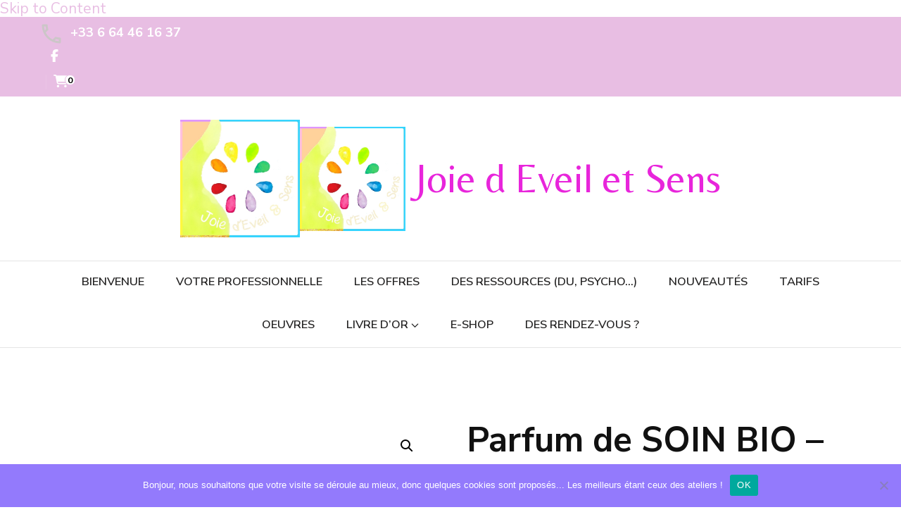

--- FILE ---
content_type: text/html; charset=UTF-8
request_url: https://www.joiedeveiletsens.com/produit/parfum-de-soin-bio-jaune-joie/
body_size: 25858
content:
    <!DOCTYPE html>
    <html lang="fr-FR" prefix="og: http://ogp.me/ns# article: http://ogp.me/ns/article#">
    <head itemscope itemtype="http://schema.org/WebSite">
	    <meta charset="UTF-8">
    <meta name="viewport" content="width=device-width, initial-scale=1">
    <link rel="profile" href="https://gmpg.org/xfn/11">
    <meta name='robots' content='index, follow, max-image-preview:large, max-snippet:-1, max-video-preview:-1' />
	<style>img:is([sizes="auto" i], [sizes^="auto," i]) { contain-intrinsic-size: 3000px 1500px }</style>
	

	<!-- This site is optimized with the Yoast SEO plugin v26.7 - https://yoast.com/wordpress/plugins/seo/ -->
	<title>Parfum de SOIN BIO - JAUNE Joie - Joie d Eveil et Sens</title>
	<meta name="description" content="Les Huiles Essentielles contenues dans la couleur Jaune vous propose de vous soutenir dans la joie, et vous donne..." />
	<link rel="canonical" href="https://www.joiedeveiletsens.com/produit/parfum-de-soin-bio-jaune-joie/" />
	<meta property="og:locale" content="fr_FR" />
	<meta property="og:type" content="article" />
	<meta property="og:title" content="Parfum de SOIN BIO - JAUNE Joie - Joie d Eveil et Sens" />
	<meta property="og:description" content="Les Huiles Essentielles contenues dans la couleur Jaune vous propose de vous soutenir dans la joie, et vous donne..." />
	<meta property="og:url" content="https://www.joiedeveiletsens.com/produit/parfum-de-soin-bio-jaune-joie/" />
	<meta property="og:site_name" content="Joie d Eveil et Sens" />
	<meta property="article:publisher" content="https://www.facebook.com/groups/10ans10artistes" />
	<meta property="article:modified_time" content="2023-04-13T14:30:11+00:00" />
	<meta property="og:image" content="https://www.joiedeveiletsens.com/wp-content/uploads/2021/11/BD-2019-06-ALTEARAH-PACKSHOTS-PARFUM-JAUNE-ETUI-©L.Melone.jpg" />
	<meta property="og:image:width" content="1335" />
	<meta property="og:image:height" content="2000" />
	<meta property="og:image:type" content="image/jpeg" />
	<meta name="twitter:label1" content="Durée de lecture estimée" />
	<meta name="twitter:data1" content="1 minute" />
	<script data-jetpack-boost="ignore" type="application/ld+json" class="yoast-schema-graph">{"@context":"https://schema.org","@graph":[{"@type":"WebPage","@id":"https://www.joiedeveiletsens.com/produit/parfum-de-soin-bio-jaune-joie/","url":"https://www.joiedeveiletsens.com/produit/parfum-de-soin-bio-jaune-joie/","name":"Parfum de SOIN BIO - JAUNE Joie - Joie d Eveil et Sens","isPartOf":{"@id":"https://www.joiedeveiletsens.com/#website"},"primaryImageOfPage":{"@id":"https://www.joiedeveiletsens.com/produit/parfum-de-soin-bio-jaune-joie/#primaryimage"},"image":{"@id":"https://www.joiedeveiletsens.com/produit/parfum-de-soin-bio-jaune-joie/#primaryimage"},"thumbnailUrl":"https://i0.wp.com/www.joiedeveiletsens.com/wp-content/uploads/2021/11/BD-2019-06-ALTEARAH-PACKSHOTS-PARFUM-JAUNE-ETUI-%C2%A9L.Melone.jpg?fit=1335%2C2000&ssl=1","datePublished":"2021-11-15T16:09:30+00:00","dateModified":"2023-04-13T14:30:11+00:00","description":"Les Huiles Essentielles contenues dans la couleur Jaune vous propose de vous soutenir dans la joie, et vous donne...","breadcrumb":{"@id":"https://www.joiedeveiletsens.com/produit/parfum-de-soin-bio-jaune-joie/#breadcrumb"},"inLanguage":"fr-FR","potentialAction":[{"@type":"ReadAction","target":["https://www.joiedeveiletsens.com/produit/parfum-de-soin-bio-jaune-joie/"]}]},{"@type":"ImageObject","inLanguage":"fr-FR","@id":"https://www.joiedeveiletsens.com/produit/parfum-de-soin-bio-jaune-joie/#primaryimage","url":"https://i0.wp.com/www.joiedeveiletsens.com/wp-content/uploads/2021/11/BD-2019-06-ALTEARAH-PACKSHOTS-PARFUM-JAUNE-ETUI-%C2%A9L.Melone.jpg?fit=1335%2C2000&ssl=1","contentUrl":"https://i0.wp.com/www.joiedeveiletsens.com/wp-content/uploads/2021/11/BD-2019-06-ALTEARAH-PACKSHOTS-PARFUM-JAUNE-ETUI-%C2%A9L.Melone.jpg?fit=1335%2C2000&ssl=1","width":1335,"height":2000},{"@type":"BreadcrumbList","@id":"https://www.joiedeveiletsens.com/produit/parfum-de-soin-bio-jaune-joie/#breadcrumb","itemListElement":[{"@type":"ListItem","position":1,"name":"e-shop","item":"https://www.joiedeveiletsens.com/e-shop/"},{"@type":"ListItem","position":2,"name":"Parfum de SOIN BIO &#8211; JAUNE Joie"}]},{"@type":"WebSite","@id":"https://www.joiedeveiletsens.com/#website","url":"https://www.joiedeveiletsens.com/","name":"Joie d Eveil et Sens","description":"","publisher":{"@id":"https://www.joiedeveiletsens.com/#organization"},"potentialAction":[{"@type":"SearchAction","target":{"@type":"EntryPoint","urlTemplate":"https://www.joiedeveiletsens.com/?s={search_term_string}"},"query-input":{"@type":"PropertyValueSpecification","valueRequired":true,"valueName":"search_term_string"}}],"inLanguage":"fr-FR"},{"@type":"Organization","@id":"https://www.joiedeveiletsens.com/#organization","name":"Joie d'Eveil & Sens","url":"https://www.joiedeveiletsens.com/","logo":{"@type":"ImageObject","inLanguage":"fr-FR","@id":"https://www.joiedeveiletsens.com/#/schema/logo/image/","url":"https://i0.wp.com/www.joiedeveiletsens.com/wp-content/uploads/2021/10/logo-NEW-rd-blnc-saumon-prismes-rond-de-Joie-dEveil-Sens.png?fit=1646%2C1646&ssl=1","contentUrl":"https://i0.wp.com/www.joiedeveiletsens.com/wp-content/uploads/2021/10/logo-NEW-rd-blnc-saumon-prismes-rond-de-Joie-dEveil-Sens.png?fit=1646%2C1646&ssl=1","width":1646,"height":1646,"caption":"Joie d'Eveil & Sens"},"image":{"@id":"https://www.joiedeveiletsens.com/#/schema/logo/image/"},"sameAs":["https://www.facebook.com/groups/10ans10artistes"]}]}</script>
	<!-- / Yoast SEO plugin. -->


<link rel='dns-prefetch' href='//js.stripe.com' />
<link rel='dns-prefetch' href='//stats.wp.com' />
<link rel='dns-prefetch' href='//fonts.googleapis.com' />
<link rel='preconnect' href='//i0.wp.com' />
<link rel='preconnect' href='//c0.wp.com' />
<link rel='stylesheet' id='wp-block-library-css' href='https://c0.wp.com/c/6.8.3/wp-includes/css/dist/block-library/style.min.css' type='text/css' media='all' />
<style id='wp-block-library-theme-inline-css' type='text/css'>
.wp-block-audio :where(figcaption){color:#555;font-size:13px;text-align:center}.is-dark-theme .wp-block-audio :where(figcaption){color:#ffffffa6}.wp-block-audio{margin:0 0 1em}.wp-block-code{border:1px solid #ccc;border-radius:4px;font-family:Menlo,Consolas,monaco,monospace;padding:.8em 1em}.wp-block-embed :where(figcaption){color:#555;font-size:13px;text-align:center}.is-dark-theme .wp-block-embed :where(figcaption){color:#ffffffa6}.wp-block-embed{margin:0 0 1em}.blocks-gallery-caption{color:#555;font-size:13px;text-align:center}.is-dark-theme .blocks-gallery-caption{color:#ffffffa6}:root :where(.wp-block-image figcaption){color:#555;font-size:13px;text-align:center}.is-dark-theme :root :where(.wp-block-image figcaption){color:#ffffffa6}.wp-block-image{margin:0 0 1em}.wp-block-pullquote{border-bottom:4px solid;border-top:4px solid;color:currentColor;margin-bottom:1.75em}.wp-block-pullquote cite,.wp-block-pullquote footer,.wp-block-pullquote__citation{color:currentColor;font-size:.8125em;font-style:normal;text-transform:uppercase}.wp-block-quote{border-left:.25em solid;margin:0 0 1.75em;padding-left:1em}.wp-block-quote cite,.wp-block-quote footer{color:currentColor;font-size:.8125em;font-style:normal;position:relative}.wp-block-quote:where(.has-text-align-right){border-left:none;border-right:.25em solid;padding-left:0;padding-right:1em}.wp-block-quote:where(.has-text-align-center){border:none;padding-left:0}.wp-block-quote.is-large,.wp-block-quote.is-style-large,.wp-block-quote:where(.is-style-plain){border:none}.wp-block-search .wp-block-search__label{font-weight:700}.wp-block-search__button{border:1px solid #ccc;padding:.375em .625em}:where(.wp-block-group.has-background){padding:1.25em 2.375em}.wp-block-separator.has-css-opacity{opacity:.4}.wp-block-separator{border:none;border-bottom:2px solid;margin-left:auto;margin-right:auto}.wp-block-separator.has-alpha-channel-opacity{opacity:1}.wp-block-separator:not(.is-style-wide):not(.is-style-dots){width:100px}.wp-block-separator.has-background:not(.is-style-dots){border-bottom:none;height:1px}.wp-block-separator.has-background:not(.is-style-wide):not(.is-style-dots){height:2px}.wp-block-table{margin:0 0 1em}.wp-block-table td,.wp-block-table th{word-break:normal}.wp-block-table :where(figcaption){color:#555;font-size:13px;text-align:center}.is-dark-theme .wp-block-table :where(figcaption){color:#ffffffa6}.wp-block-video :where(figcaption){color:#555;font-size:13px;text-align:center}.is-dark-theme .wp-block-video :where(figcaption){color:#ffffffa6}.wp-block-video{margin:0 0 1em}:root :where(.wp-block-template-part.has-background){margin-bottom:0;margin-top:0;padding:1.25em 2.375em}
</style>
<style id='classic-theme-styles-inline-css' type='text/css'>
/*! This file is auto-generated */
.wp-block-button__link{color:#fff;background-color:#32373c;border-radius:9999px;box-shadow:none;text-decoration:none;padding:calc(.667em + 2px) calc(1.333em + 2px);font-size:1.125em}.wp-block-file__button{background:#32373c;color:#fff;text-decoration:none}
</style>
<style id='ce4wp-subscribe-style-inline-css' type='text/css'>
.wp-block-ce4wp-subscribe{max-width:840px;margin:0 auto}.wp-block-ce4wp-subscribe .title{margin-bottom:0}.wp-block-ce4wp-subscribe .subTitle{margin-top:0;font-size:0.8em}.wp-block-ce4wp-subscribe .disclaimer{margin-top:5px;font-size:0.8em}.wp-block-ce4wp-subscribe .disclaimer .disclaimer-label{margin-left:10px}.wp-block-ce4wp-subscribe .inputBlock{width:100%;margin-bottom:10px}.wp-block-ce4wp-subscribe .inputBlock input{width:100%}.wp-block-ce4wp-subscribe .inputBlock label{display:inline-block}.wp-block-ce4wp-subscribe .submit-button{margin-top:25px;display:block}.wp-block-ce4wp-subscribe .required-text{display:inline-block;margin:0;padding:0;margin-left:0.3em}.wp-block-ce4wp-subscribe .onSubmission{height:0;max-width:840px;margin:0 auto}.wp-block-ce4wp-subscribe .firstNameSummary .lastNameSummary{text-transform:capitalize}.wp-block-ce4wp-subscribe .ce4wp-inline-notification{display:flex;flex-direction:row;align-items:center;padding:13px 10px;width:100%;height:40px;border-style:solid;border-color:orange;border-width:1px;border-left-width:4px;border-radius:3px;background:rgba(255,133,15,0.1);flex:none;order:0;flex-grow:1;margin:0px 0px}.wp-block-ce4wp-subscribe .ce4wp-inline-warning-text{font-style:normal;font-weight:normal;font-size:16px;line-height:20px;display:flex;align-items:center;color:#571600;margin-left:9px}.wp-block-ce4wp-subscribe .ce4wp-inline-warning-icon{color:orange}.wp-block-ce4wp-subscribe .ce4wp-inline-warning-arrow{color:#571600;margin-left:auto}.wp-block-ce4wp-subscribe .ce4wp-banner-clickable{cursor:pointer}.ce4wp-link{cursor:pointer}

.no-flex{display:block}.sub-header{margin-bottom:1em}


</style>
<link rel='stylesheet' id='mediaelement-css' href='https://c0.wp.com/c/6.8.3/wp-includes/js/mediaelement/mediaelementplayer-legacy.min.css' type='text/css' media='all' />
<link rel='stylesheet' id='wp-mediaelement-css' href='https://c0.wp.com/c/6.8.3/wp-includes/js/mediaelement/wp-mediaelement.min.css' type='text/css' media='all' />
<style id='jetpack-sharing-buttons-style-inline-css' type='text/css'>
.jetpack-sharing-buttons__services-list{display:flex;flex-direction:row;flex-wrap:wrap;gap:0;list-style-type:none;margin:5px;padding:0}.jetpack-sharing-buttons__services-list.has-small-icon-size{font-size:12px}.jetpack-sharing-buttons__services-list.has-normal-icon-size{font-size:16px}.jetpack-sharing-buttons__services-list.has-large-icon-size{font-size:24px}.jetpack-sharing-buttons__services-list.has-huge-icon-size{font-size:36px}@media print{.jetpack-sharing-buttons__services-list{display:none!important}}.editor-styles-wrapper .wp-block-jetpack-sharing-buttons{gap:0;padding-inline-start:0}ul.jetpack-sharing-buttons__services-list.has-background{padding:1.25em 2.375em}
</style>
<style id='global-styles-inline-css' type='text/css'>
:root{--wp--preset--aspect-ratio--square: 1;--wp--preset--aspect-ratio--4-3: 4/3;--wp--preset--aspect-ratio--3-4: 3/4;--wp--preset--aspect-ratio--3-2: 3/2;--wp--preset--aspect-ratio--2-3: 2/3;--wp--preset--aspect-ratio--16-9: 16/9;--wp--preset--aspect-ratio--9-16: 9/16;--wp--preset--color--black: #000000;--wp--preset--color--cyan-bluish-gray: #abb8c3;--wp--preset--color--white: #ffffff;--wp--preset--color--pale-pink: #f78da7;--wp--preset--color--vivid-red: #cf2e2e;--wp--preset--color--luminous-vivid-orange: #ff6900;--wp--preset--color--luminous-vivid-amber: #fcb900;--wp--preset--color--light-green-cyan: #7bdcb5;--wp--preset--color--vivid-green-cyan: #00d084;--wp--preset--color--pale-cyan-blue: #8ed1fc;--wp--preset--color--vivid-cyan-blue: #0693e3;--wp--preset--color--vivid-purple: #9b51e0;--wp--preset--gradient--vivid-cyan-blue-to-vivid-purple: linear-gradient(135deg,rgba(6,147,227,1) 0%,rgb(155,81,224) 100%);--wp--preset--gradient--light-green-cyan-to-vivid-green-cyan: linear-gradient(135deg,rgb(122,220,180) 0%,rgb(0,208,130) 100%);--wp--preset--gradient--luminous-vivid-amber-to-luminous-vivid-orange: linear-gradient(135deg,rgba(252,185,0,1) 0%,rgba(255,105,0,1) 100%);--wp--preset--gradient--luminous-vivid-orange-to-vivid-red: linear-gradient(135deg,rgba(255,105,0,1) 0%,rgb(207,46,46) 100%);--wp--preset--gradient--very-light-gray-to-cyan-bluish-gray: linear-gradient(135deg,rgb(238,238,238) 0%,rgb(169,184,195) 100%);--wp--preset--gradient--cool-to-warm-spectrum: linear-gradient(135deg,rgb(74,234,220) 0%,rgb(151,120,209) 20%,rgb(207,42,186) 40%,rgb(238,44,130) 60%,rgb(251,105,98) 80%,rgb(254,248,76) 100%);--wp--preset--gradient--blush-light-purple: linear-gradient(135deg,rgb(255,206,236) 0%,rgb(152,150,240) 100%);--wp--preset--gradient--blush-bordeaux: linear-gradient(135deg,rgb(254,205,165) 0%,rgb(254,45,45) 50%,rgb(107,0,62) 100%);--wp--preset--gradient--luminous-dusk: linear-gradient(135deg,rgb(255,203,112) 0%,rgb(199,81,192) 50%,rgb(65,88,208) 100%);--wp--preset--gradient--pale-ocean: linear-gradient(135deg,rgb(255,245,203) 0%,rgb(182,227,212) 50%,rgb(51,167,181) 100%);--wp--preset--gradient--electric-grass: linear-gradient(135deg,rgb(202,248,128) 0%,rgb(113,206,126) 100%);--wp--preset--gradient--midnight: linear-gradient(135deg,rgb(2,3,129) 0%,rgb(40,116,252) 100%);--wp--preset--font-size--small: 13px;--wp--preset--font-size--medium: 20px;--wp--preset--font-size--large: 36px;--wp--preset--font-size--x-large: 42px;--wp--preset--spacing--20: 0.44rem;--wp--preset--spacing--30: 0.67rem;--wp--preset--spacing--40: 1rem;--wp--preset--spacing--50: 1.5rem;--wp--preset--spacing--60: 2.25rem;--wp--preset--spacing--70: 3.38rem;--wp--preset--spacing--80: 5.06rem;--wp--preset--shadow--natural: 6px 6px 9px rgba(0, 0, 0, 0.2);--wp--preset--shadow--deep: 12px 12px 50px rgba(0, 0, 0, 0.4);--wp--preset--shadow--sharp: 6px 6px 0px rgba(0, 0, 0, 0.2);--wp--preset--shadow--outlined: 6px 6px 0px -3px rgba(255, 255, 255, 1), 6px 6px rgba(0, 0, 0, 1);--wp--preset--shadow--crisp: 6px 6px 0px rgba(0, 0, 0, 1);}:where(.is-layout-flex){gap: 0.5em;}:where(.is-layout-grid){gap: 0.5em;}body .is-layout-flex{display: flex;}.is-layout-flex{flex-wrap: wrap;align-items: center;}.is-layout-flex > :is(*, div){margin: 0;}body .is-layout-grid{display: grid;}.is-layout-grid > :is(*, div){margin: 0;}:where(.wp-block-columns.is-layout-flex){gap: 2em;}:where(.wp-block-columns.is-layout-grid){gap: 2em;}:where(.wp-block-post-template.is-layout-flex){gap: 1.25em;}:where(.wp-block-post-template.is-layout-grid){gap: 1.25em;}.has-black-color{color: var(--wp--preset--color--black) !important;}.has-cyan-bluish-gray-color{color: var(--wp--preset--color--cyan-bluish-gray) !important;}.has-white-color{color: var(--wp--preset--color--white) !important;}.has-pale-pink-color{color: var(--wp--preset--color--pale-pink) !important;}.has-vivid-red-color{color: var(--wp--preset--color--vivid-red) !important;}.has-luminous-vivid-orange-color{color: var(--wp--preset--color--luminous-vivid-orange) !important;}.has-luminous-vivid-amber-color{color: var(--wp--preset--color--luminous-vivid-amber) !important;}.has-light-green-cyan-color{color: var(--wp--preset--color--light-green-cyan) !important;}.has-vivid-green-cyan-color{color: var(--wp--preset--color--vivid-green-cyan) !important;}.has-pale-cyan-blue-color{color: var(--wp--preset--color--pale-cyan-blue) !important;}.has-vivid-cyan-blue-color{color: var(--wp--preset--color--vivid-cyan-blue) !important;}.has-vivid-purple-color{color: var(--wp--preset--color--vivid-purple) !important;}.has-black-background-color{background-color: var(--wp--preset--color--black) !important;}.has-cyan-bluish-gray-background-color{background-color: var(--wp--preset--color--cyan-bluish-gray) !important;}.has-white-background-color{background-color: var(--wp--preset--color--white) !important;}.has-pale-pink-background-color{background-color: var(--wp--preset--color--pale-pink) !important;}.has-vivid-red-background-color{background-color: var(--wp--preset--color--vivid-red) !important;}.has-luminous-vivid-orange-background-color{background-color: var(--wp--preset--color--luminous-vivid-orange) !important;}.has-luminous-vivid-amber-background-color{background-color: var(--wp--preset--color--luminous-vivid-amber) !important;}.has-light-green-cyan-background-color{background-color: var(--wp--preset--color--light-green-cyan) !important;}.has-vivid-green-cyan-background-color{background-color: var(--wp--preset--color--vivid-green-cyan) !important;}.has-pale-cyan-blue-background-color{background-color: var(--wp--preset--color--pale-cyan-blue) !important;}.has-vivid-cyan-blue-background-color{background-color: var(--wp--preset--color--vivid-cyan-blue) !important;}.has-vivid-purple-background-color{background-color: var(--wp--preset--color--vivid-purple) !important;}.has-black-border-color{border-color: var(--wp--preset--color--black) !important;}.has-cyan-bluish-gray-border-color{border-color: var(--wp--preset--color--cyan-bluish-gray) !important;}.has-white-border-color{border-color: var(--wp--preset--color--white) !important;}.has-pale-pink-border-color{border-color: var(--wp--preset--color--pale-pink) !important;}.has-vivid-red-border-color{border-color: var(--wp--preset--color--vivid-red) !important;}.has-luminous-vivid-orange-border-color{border-color: var(--wp--preset--color--luminous-vivid-orange) !important;}.has-luminous-vivid-amber-border-color{border-color: var(--wp--preset--color--luminous-vivid-amber) !important;}.has-light-green-cyan-border-color{border-color: var(--wp--preset--color--light-green-cyan) !important;}.has-vivid-green-cyan-border-color{border-color: var(--wp--preset--color--vivid-green-cyan) !important;}.has-pale-cyan-blue-border-color{border-color: var(--wp--preset--color--pale-cyan-blue) !important;}.has-vivid-cyan-blue-border-color{border-color: var(--wp--preset--color--vivid-cyan-blue) !important;}.has-vivid-purple-border-color{border-color: var(--wp--preset--color--vivid-purple) !important;}.has-vivid-cyan-blue-to-vivid-purple-gradient-background{background: var(--wp--preset--gradient--vivid-cyan-blue-to-vivid-purple) !important;}.has-light-green-cyan-to-vivid-green-cyan-gradient-background{background: var(--wp--preset--gradient--light-green-cyan-to-vivid-green-cyan) !important;}.has-luminous-vivid-amber-to-luminous-vivid-orange-gradient-background{background: var(--wp--preset--gradient--luminous-vivid-amber-to-luminous-vivid-orange) !important;}.has-luminous-vivid-orange-to-vivid-red-gradient-background{background: var(--wp--preset--gradient--luminous-vivid-orange-to-vivid-red) !important;}.has-very-light-gray-to-cyan-bluish-gray-gradient-background{background: var(--wp--preset--gradient--very-light-gray-to-cyan-bluish-gray) !important;}.has-cool-to-warm-spectrum-gradient-background{background: var(--wp--preset--gradient--cool-to-warm-spectrum) !important;}.has-blush-light-purple-gradient-background{background: var(--wp--preset--gradient--blush-light-purple) !important;}.has-blush-bordeaux-gradient-background{background: var(--wp--preset--gradient--blush-bordeaux) !important;}.has-luminous-dusk-gradient-background{background: var(--wp--preset--gradient--luminous-dusk) !important;}.has-pale-ocean-gradient-background{background: var(--wp--preset--gradient--pale-ocean) !important;}.has-electric-grass-gradient-background{background: var(--wp--preset--gradient--electric-grass) !important;}.has-midnight-gradient-background{background: var(--wp--preset--gradient--midnight) !important;}.has-small-font-size{font-size: var(--wp--preset--font-size--small) !important;}.has-medium-font-size{font-size: var(--wp--preset--font-size--medium) !important;}.has-large-font-size{font-size: var(--wp--preset--font-size--large) !important;}.has-x-large-font-size{font-size: var(--wp--preset--font-size--x-large) !important;}
:where(.wp-block-post-template.is-layout-flex){gap: 1.25em;}:where(.wp-block-post-template.is-layout-grid){gap: 1.25em;}
:where(.wp-block-columns.is-layout-flex){gap: 2em;}:where(.wp-block-columns.is-layout-grid){gap: 2em;}
:root :where(.wp-block-pullquote){font-size: 1.5em;line-height: 1.6;}
</style>
<link rel='stylesheet' id='blossomthemes-toolkit-css' href='https://www.joiedeveiletsens.com/wp-content/plugins/blossomthemes-toolkit/public/css/blossomthemes-toolkit-public.min.css' type='text/css' media='all' />
<link rel='stylesheet' id='contact-form-7-css' href='https://www.joiedeveiletsens.com/wp-content/plugins/contact-form-7/includes/css/styles.css' type='text/css' media='all' />
<link rel='stylesheet' id='cookie-notice-front-css' href='https://www.joiedeveiletsens.com/wp-content/plugins/cookie-notice/css/front.min.css' type='text/css' media='all' />
<link rel='stylesheet' id='photoswipe-css' href='https://c0.wp.com/p/woocommerce/10.3.7/assets/css/photoswipe/photoswipe.min.css' type='text/css' media='all' />
<link rel='stylesheet' id='photoswipe-default-skin-css' href='https://c0.wp.com/p/woocommerce/10.3.7/assets/css/photoswipe/default-skin/default-skin.min.css' type='text/css' media='all' />
<link rel='stylesheet' id='woocommerce-layout-css' href='https://c0.wp.com/p/woocommerce/10.3.7/assets/css/woocommerce-layout.css' type='text/css' media='all' />
<style id='woocommerce-layout-inline-css' type='text/css'>

	.infinite-scroll .woocommerce-pagination {
		display: none;
	}
</style>
<link rel='stylesheet' id='woocommerce-smallscreen-css' href='https://c0.wp.com/p/woocommerce/10.3.7/assets/css/woocommerce-smallscreen.css' type='text/css' media='only screen and (max-width: 768px)' />
<link rel='stylesheet' id='woocommerce-general-css' href='https://c0.wp.com/p/woocommerce/10.3.7/assets/css/woocommerce.css' type='text/css' media='all' />
<style id='woocommerce-inline-inline-css' type='text/css'>
.woocommerce form .form-row .required { visibility: visible; }
</style>
<link rel='stylesheet' id='wpecpp-css' href='https://www.joiedeveiletsens.com/wp-content/plugins/wp-ecommerce-paypal/assets/css/wpecpp.css' type='text/css' media='all' />
<link rel='stylesheet' id='brands-styles-css' href='https://c0.wp.com/p/woocommerce/10.3.7/assets/css/brands.css' type='text/css' media='all' />
<link rel='stylesheet' id='wpm-blossom-spa-pro-style-css' href='https://www.joiedeveiletsens.com/wp-content/themes/blossom-spa-pro/style.css' type='text/css' media='all' />
<link rel='stylesheet' id='blossom-spa-pro-woocommerce-css' href='https://www.joiedeveiletsens.com/wp-content/themes/blossom-spa-pro/css/woocommerce.min.css' type='text/css' media='all' />
<link rel='stylesheet' id='blossom-spa-pro-google-fonts-css' href='https://fonts.googleapis.com/css?family=Nunito+Sans%3A200%2C300%2Cregular%2C500%2C600%2C700%2C800%2C900%2C200italic%2C300italic%2Citalic%2C500italic%2C600italic%2C700italic%2C800italic%2C900italic%7CHandlee%3Aregular%7CBelleza%3Aregular%7CNunito+Sans%3A700' type='text/css' media='all' />
<link rel='stylesheet' id='blossom-spa-pro-css' href='https://www.joiedeveiletsens.com/wp-content/themes/blossom-spa-pro/style.min.css' type='text/css' media='all' />
<link rel='stylesheet' id='blossom-spa-pro-gutenberg-css' href='https://www.joiedeveiletsens.com/wp-content/themes/blossom-spa-pro/css/gutenberg.min.css' type='text/css' media='all' />
<link rel='stylesheet' id='tiled-gallery-css' href='https://c0.wp.com/p/jetpack/15.3.1/modules/tiled-gallery/tiled-gallery/tiled-gallery.css' type='text/css' media='all' />
<link rel='stylesheet' id='flexible-shipping-free-shipping-css' href='https://www.joiedeveiletsens.com/wp-content/plugins/flexible-shipping/assets/dist/css/free-shipping.css' type='text/css' media='all' />
















<link rel="https://api.w.org/" href="https://www.joiedeveiletsens.com/wp-json/" /><link rel="alternate" title="JSON" type="application/json" href="https://www.joiedeveiletsens.com/wp-json/wp/v2/product/4349" /><link rel="alternate" title="oEmbed (JSON)" type="application/json+oembed" href="https://www.joiedeveiletsens.com/wp-json/oembed/1.0/embed?url=https%3A%2F%2Fwww.joiedeveiletsens.com%2Fproduit%2Fparfum-de-soin-bio-jaune-joie%2F" />
<link rel="alternate" title="oEmbed (XML)" type="text/xml+oembed" href="https://www.joiedeveiletsens.com/wp-json/oembed/1.0/embed?url=https%3A%2F%2Fwww.joiedeveiletsens.com%2Fproduit%2Fparfum-de-soin-bio-jaune-joie%2F&#038;format=xml" />
	<style>img#wpstats{display:none}</style>
		<meta property="og:title" content="Parfum de SOIN BIO &#8211; JAUNE Joie" />
<meta property="og:type" content="website" />
<meta property="og:image" content="https://i0.wp.com/www.joiedeveiletsens.com/wp-content/uploads/2021/11/BD-2019-06-ALTEARAH-PACKSHOTS-PARFUM-JAUNE-ETUI-%C2%A9L.Melone.jpg?fit=1335%2C2000&amp;ssl=1" />
<meta property="og:url" content="https://www.joiedeveiletsens.com/produit/parfum-de-soin-bio-jaune-joie/" />
<meta property="og:description" content="Flacon 30ml (Merci de venir jusque Joie d&#039;Eveil &amp; Sens... Recevoir votre colis &amp; un sourire :) ! )" />
<meta property="og:locale" content="fr_FR" />
<meta property="og:site_name" content="Joie d Eveil et Sens" />
<meta name="twitter:card" content="summary_large_image" />
<meta property="article:published_time" content="2021-11-15T17:09:30+01:00" />
<meta property="article:modified_time" content="2023-04-13T15:30:11+01:00" />
<meta property="article:author" content="https://www.joiedeveiletsens.com/author/krista/" />
	<noscript><style>.woocommerce-product-gallery{ opacity: 1 !important; }</style></noscript>
	<style type='text/css' media='all'>    
     
    
    .content-newsletter .blossomthemes-email-newsletter-wrapper.bg-img:after,
    .widget_blossomthemes_email_newsletter_widget .blossomthemes-email-newsletter-wrapper:after{
        background: rgba(232, 190, 227, 0.8);    }

    :root {
		--e-global-color-primary_color: #e8bee3;
		--e-global-color-primary_accent_color: #F1ACBC;
		--e-global-color-body_font_color: #585656;
		--e-global-color-secondary_color: #E77999;
		--e-global-color-secondary_accent_color: #FAEFF3;
		--e-global-color-heading_color: #262525;
    }

	:root{
		--primary-color: #e8bee3;
		--primary-color-rgb: 232, 190, 227;
		--font-color: #585656;
		--font-color-rgb: 88, 86, 86;
		--heading-color: #262525;
		--primary-font: Nunito Sans;
		--secondary-font: Handlee;
	}
    
    /*Typography*/

    body{
        font-family : Nunito Sans;
        font-size   : 21px;        
    }
    
    .site-branding .site-title{
        font-size   : 57px;
        font-family : Belleza;
        font-weight : 400;
        font-style  : normal;
    }
    
    .site-title a{
		color: #e825db;
	}

	.custom-logo-link img{
	    width: 170px;
	    max-width: 100%;
	}

	.sticky-bar-content, 	.sticky-bar-content.notification-enabled  {
        background: #9cbe9c;
        color: #ffffff;
    }

    .sticky-t-bar:not(.active) .close {
        background: #9cbe9c;
    }

	/*Fonts*/
	button,
    input,
    select,
    optgroup,
    textarea, 
	.post-navigation a .meta-nav, section.faq-text-section .widget_text .widget-title, 
	.search .page-header .page-title {
		font-family : Nunito Sans;
	}

	.elementor-page .elementor h1,
	#primary .post .entry-content h1,
    #primary .page .entry-content h1{
        font-family: Nunito Sans;
        font-size: 49px;        
    }
    
	.elementor-page .elementor h2,
    #primary .post .entry-content h2,
    #primary .page .entry-content h2{
        font-family: Nunito Sans;
        font-size: 39px;
    }
    
	.elementor-page .elementor h3,
    #primary .post .entry-content h3,
    #primary .page .entry-content h3{
        font-family: Nunito Sans;
        font-size: 31px;
    }
    
	.elementor-page .elementor h4,
    #primary .post .entry-content h4,
    #primary .page .entry-content h4{
        font-family: Nunito Sans;
        font-size: 25px;
    }
    
	.elementor-page .elementor h5,
    #primary .post .entry-content h5,
    #primary .page .entry-content h5{
        font-family: Nunito Sans;
        font-size: 20px;
    }
    
	.elementor-page .elementor h6,
    #primary .post .entry-content h6,
    #primary .page .entry-content h6{
        font-family: Nunito Sans;
        font-size: 16px;
    }

	.section-title, section[class*="-section"] .widget_text .widget-title, 
	.page-header .page-title, .widget .widget-title, .comments-area .comments-title, 
	.comment-respond .comment-reply-title, .post-navigation .nav-previous a, .post-navigation .nav-next a, .site-banner .banner-caption .title, 
	.about-section .widget_blossomtheme_featured_page_widget .widget-title, .shop-popular .item h3, 
	.pricing-tbl-header .title, .recent-post-section .grid article .content-wrap .entry-title, 
	.gallery-img .text-holder .gal-title, .wc-product-section .wc-product-slider .item h3, 
	.contact-details-wrap .widget .widget-title, section.contact-section .contact-details-wrap .widget .widget-title, 
	.instagram-section .profile-link, .widget_recent_entries ul li, .widget_recent_entries ul li::before, 
	.widget_bttk_description_widget .name, .widget_bttk_icon_text_widget .widget-title, 
	.widget_blossomtheme_companion_cta_widget .blossomtheme-cta-container .widget-title, 
	.site-main article .content-wrap .entry-title, .search .site-content .search-form .search-field, 
	.search .site-content .page-header .search-form .search-field, 
	.additional-post .post-title, .additional-post article .entry-title, .author-section .author-content-wrap .author-name, 
	.widget_bttk_author_bio .title-holder, .widget_bttk_popular_post ul li .entry-header .entry-title, 
	.widget_bttk_pro_recent_post ul li .entry-header .entry-title, 
	.widget_bttk_posts_category_slider_widget .carousel-title .title, 
	.widget_blossomthemes_email_newsletter_widget .text-holder h3, 
	.portfolio-text-holder .portfolio-img-title, .portfolio-holder .entry-header .entry-title {
		font-family : Handlee;
	}
    
    /*Color Scheme*/
    button,
	input[type="button"],
	input[type="reset"],
	input[type="submit"], 
	a.btn-readmore, a.btn-cta, 
	a.btn, a.btn.btn-transparent:hover, 
	.cat-tags a:hover, 
	.navigation.pagination .page-numbers:not(.dots):hover, .navigation.pagination .page-numbers.current:not(.dots), 
	.posts-navigation .nav-links a:hover, #load-posts a.loading, #load-posts a:hover, 
	#load-posts a.disabled, .back-to-top:hover, .nav-wrap, 
	.main-navigation ul ul li:hover > a, 
	.main-navigation ul ul li.current-menu-item > a, 
	.main-navigation ul ul li.current_page_items a, .search-form-wrap, 
	.header-two .main-navigation ul li a:after, .header-three .header-t, 
	.header-three .main-navigation ul li a:after, 
	.header-four .main-navigation ul li:hover > a:after, 
	.header-four .main-navigation ul li.current-menu-item > a:after, 
	.header-four .main-navigation ul li.current_page_items a:after, 
	.header-six .header-t, .header-seven .header-t, 
	.header-six .header-main .main-navigation ul ul li:hover > a, 
	.header-six .header-main .main-navigation ul ul li.current-menu-item > a, 
	.header-six .header-main .main-navigation ul ul li.current_page_item > a, 
	.header-seven .main-navigation ul li a:after, 
	header.site-header.header-eight, 
	.header-eight .nav-wrap .main-navigation ul ul li:hover > a, 
	.header-eight .nav-wrap .main-navigation ul ul li.current-menu-item > a, 
	.header-eight .nav-wrap .main-navigation ul ul li.current_page_item > a, 
	.sticky-header, .service-section.style-1 .widget_bttk_icon_text_widget .rtc-itw-inner-holder a.btn-readmore:hover, 
	.recent-post-section .grid article a.btn-readmore:hover, 
	.page-template-service .site-main .widget_bttk_icon_text_widget a.btn-readmore:hover, 
	.shop-popular .product-image a.btn-readmore:hover, 
	.service-section.style-3 .widget_bttk_icon_text_widget:hover .icon-holder, 
	.special-pricing-section .tab-btn-wrap .tab-btn:hover, 
	.special-pricing-section .tab-btn-wrap .tab-btn.active, 
	.featured .pricing-tbl-header, span.category a:hover, .wc-product-section .wc-product-slider .item .onsale, 
	ul.social-networks li a:hover, .footer-social ul.social-list li a:hover, 
	.widget_calendar table caption, .widget_bttk_description_widget .bttk-team-holder-modal, 
	.site-main article .content-wrap a.btn-readmore:hover, .error404 .error-404 .bttn, 
	.author-section .author-social ul li a:hover span, 
	.single .content-area .favourite a:hover, .single .content-area .article-share ul li a:hover, 
	.widget_bttk_author_bio .readmore, .widget_bttk_author_bio ul li a:hover, 
	.widget_bttk_custom_categories ul li a:hover .post-count, 
	.widget_bttk_image_text_widget ul li .btn-readmore:hover, 
	.widget_bttk_posts_category_slider_widget .carousel-title .cat-links a:hover, 
	.widget_bttk_posts_category_slider_widget .owl-theme .owl-dots .owl-dot span:hover, 
	.widget_bttk_posts_category_slider_widget .owl-theme .owl-dots .owl-dot.active span, 
	.widget_bttk_posts_category_slider_widget .owl-theme .owl-nav [class*="owl-"], .header-sticky .header-three .nav-wrap, 
	.header-sticky .header-five .nav-wrap, .header-sticky .header-eight .nav-wrap, .responsive-nav, 
	.owl-carousel .owl-dots .owl-dot.active span, 
	.widget_bttk_posts_category_slider_widget .owl-theme .owl-nav [class*="owl-"]:hover, 
	.edit-link a, .portfolio-sorting .button.is-checked, .portfolio-sorting .button:hover, 
	.widget .tagcloud a, .owl-carousel .owl-dots .owl-dot:hover span, 
	.sticky-t-bar:not(.active) .close, 
	.service-section.style-1 .widget_bttk_icon_text_widget .rtc-itw-inner-holder a.btn-readmore:focus, 
	.recent-post-section .grid article a.btn-readmore:focus, 
	.page-template-service .site-main .widget_bttk_icon_text_widget a.btn-readmore:focus, 
	.shop-popular .product-image a.btn-readmore:focus,
	.sticky-bar-content.notification-enabled a {
		background: #e8bee3;
	}

	.comment-respond .comment-form p.comment-form-cookies-consent input[type="checkbox"]:checked + label::before, 
	.service-section.style-1 .widget_bttk_icon_text_widget .rtc-itw-inner-holder a.btn-readmore::before, 
	.recent-post-section .grid article a.btn-readmore::before, 
	.page-template-service .site-main .widget_bttk_icon_text_widget a.btn-readmore:before, 
	.shop-popular .product-image a.btn-readmore:before, 
	.wc-product-section .wc-product-slider .item .btn-add-to-cart:hover, 
	.widget_search .search-form .search-submit:hover, 
	.site-main article .content-wrap a.btn-readmore::before, 
	.error404 .error-404 .search-form .search-submit:hover {
		background-color: #e8bee3;
	}

	a, a:hover, button:hover,
	input[type="button"]:hover,
	input[type="reset"]:hover,
	input[type="submit"]:hover, 
	a.btn-readmore:hover, .btn-cta:hover, 
	a.btn:hover, a.btn.btn-transparent, 
	.sub-title, .entry-meta > span a:hover, 
	.cat-tags h5, .widget ul li a:hover, 
	.comment-author a:hover, 
	.comment-metadata a:hover, 
	.comment-body .reply .comment-reply-link:hover, 
	.comment-respond .comment-reply-title a:hover, 
	.post-navigation a:hover > .post-title, .header-two .header-social .social-list li a:hover, 
	.header-four .header-social .social-list li a:hover, 
	.header-five .header-social .social-list li a:hover, .header-eight .header-t .social-list li a:hover, 
	.site-banner .banner-caption .title a:hover, .site-banner .banner-caption .btn-wrap a.btn.btn-transparent:hover, 
	.shop-popular .item h3 a:hover, .shop-popular .item .price, 
	.tab-content-wrap .tabs-product .item h3 a:hover, .tab-content-wrap .tabs-product .item p.price, 
	.recent-post-section .grid article .content-wrap .entry-title a:hover, 
	.wc-product-section .wc-product-slider .item .price, 
	.contact-details-wrap .widget .widget-title, 
	section.contact-section .contact-details-wrap .widget .widget-title, 
	.contact-info ul.contact-list li a:hover, .contact-details-wrap table tr td:nth-child(2n), 
	.footer-b .copyright a:hover, .site-footer .widget ul li a:hover, .widget_pages ul li.current_page_item > a, 
	.widget_pages ul li.current-menu-item > a, .widget_recent_entries ul li::before, .widget_recent_entries ul li a:hover, 
	.widget_calendar table th, .widget_calendar table tr td a, .widget_bttk_icon_text_widget .icon-holder, 
	.author-like-wrap > span a:hover, .author-like-wrap .bsp_ajax_like a:hover, .entry-title a:hover, 
	.error404 .error-404 .error-num, .error404 .error-404 .bttn:hover, 
	.single .page-header .entry-meta > span a:hover, 
	.single.style2 .content-area .article-meta .byline .author a:hover, 
	.single.style2 .content-area .article-meta > span.posted-on a:hover, 
	.single.style2 .content-area .article-meta span.comment-box a:hover, 
	.widget_bttk_author_bio .readmore:hover, 
	.widget_bttk_popular_post ul li .entry-header .entry-title a:hover, 
	.widget_bttk_pro_recent_post ul li .entry-header .entry-title a:hover, 
	.widget_bttk_popular_post ul li .entry-header .entry-meta a:hover, 
	.widget_bttk_pro_recent_post ul li .entry-header .entry-meta a:hover, 
	.widget_bttk_posts_category_slider_widget .carousel-title .title a:hover, 
	.widget_bttk_description_widget .social-profile li a, 
	.widget_blossomtheme_companion_cta_widget .text a.btn-cta, 
	.edit-link a:hover, .portfolio-item a:hover, .entry-header .portfolio-cat a:hover, 
	.widget .tagcloud a:hover, #crumbs a:hover, #crumbs .current a, 
	.site-header.header-two .cart a:hover, 
	.site-header.header-five .cart a:hover, 
	.site-header.header-four .cart a:hover, 
	.site-header.header-eight .cart a:hover,
	.sticky-bar-content.notification-enabled a:hover {
		color: #e8bee3;
	}

	.header-two .header-contact .contact-block svg path.phb, 
	.header-two .header-contact .contact-block svg path.emb, 
	.header-two .header-contact .contact-block svg path.clkb, 
	.header-three .header-search:hover > svg path.sea, 
	.header-four .header-search:hover > svg path.sea, 
	.featured .pricing-tbl-img span.upper-overlay path.upb {
		fill: #e8bee3;
	}

	button,
	input[type="button"],
	input[type="reset"],
	input[type="submit"], 
	a.btn-readmore, a.btn-cta, 
	a.btn, 
	.comment-respond .comment-form p.comment-form-cookies-consent input[type="checkbox"]:checked + label::before, 
	.navigation.pagination .page-numbers:not(.dots):hover, .navigation.pagination .page-numbers.current:not(.dots), 
	.posts-navigation .nav-links a:hover, #load-posts a.loading, #load-posts a:hover, #load-posts a.disabled, 
	.site-banner .owl-carousel .owl-dots .owl-dot.active span, 
	.site-banner .owl-carousel .owl-dots .owl-dot:hover span, 
	.service-section.style-1 .widget_bttk_icon_text_widget .rtc-itw-inner-holder a.btn-readmore:hover, 
	.recent-post-section .grid article a.btn-readmore:hover, 
	.page-template-service .site-main .widget_bttk_icon_text_widget a.btn-readmore:hover, 
	.shop-popular .product-image a.btn-readmore:hover, 
	.service-section.style-3 .widget_bttk_icon_text_widget:hover .icon-holder, 
	.owl-carousel .owl-dots .owl-dot span, .contact-details-wrap, ul.social-networks li a:hover, 
	.widget_bttk_testimonial_widget .bttk-testimonial-inner-holder::before, 
	#secondary .widget_bttk_icon_text_widget .icon-holder, 
	.site-footer .widget_bttk_icon_text_widget .icon-holder, 
	.site-main article .content-wrap a.btn-readmore:hover, .error404 .error-404 .bttn, 
	.author-section .author-social ul li a:hover span, 
	.single .content-area .favourite a:hover, 
	.single .content-area .article-share ul li a:hover, 
	.widget_bttk_author_bio .readmore, .widget_bttk_author_bio ul li a:hover, 
	.edit-link a, .widget .tagcloud a, 
	.service-section.style-1 .widget_bttk_icon_text_widget .rtc-itw-inner-holder a.btn-readmore:focus, 
	.recent-post-section .grid article a.btn-readmore:focus, 
	.page-template-service .site-main .widget_bttk_icon_text_widget a.btn-readmore:focus, 
	.shop-popular .product-image a.btn-readmore:focus, 
	.site-header .cart a .count,
	.widget.widget_bttk_icon_text_widget:hover {
		border-color: #e8bee3;
	}

    q, .pricing-tbl-tag:before {
	    border-left-color: #e8bee3;
	}

	.header-eight .nav-wrap .main-navigation ul li:hover > a, 
	.header-eight .nav-wrap .main-navigation ul li.current-menu-item > a, 
	.header-eight .nav-wrap .main-navigation ul li.current_page_item > a {
		border-bottom-color: #e8bee3;
	}

	.coming-soon-template .blossomthemes-email-newsletter-wrapper form label input[type="checkbox"]:checked + span.check-mark {
		background-color: #e8bee3 !important;
		border-color: #e8bee3 !important;
	}

	.owl-carousel .owl-nav [class*="owl-"], 
	.owl-carousel .owl-nav [class*="owl-"].disabled {
		background: rgba(232, 190, 227, 0.3);	}

	.owl-carousel .owl-nav [class*="owl-"]:hover {
	    background: rgba(232, 190, 227, 0.5);	}

	<!-- .nav-wrap .header-search:hover, 
	.header-eight .nav-wrap .main-navigation .toggle-btn:hover {
		background: 	} -->

	.flashy-overlay .flashy-close, 
	.flashy-overlay .flashy-prev, 
	.flashy-overlay .flashy-next {
		background-color: rgba(232, 190, 227, 0.5);	}

	.flashy-overlay .flashy-prev:hover, .flashy-overlay .flashy-next:hover, .flashy-overlay .flashy-close:hover {
	    background-color: rgba(232, 190, 227, 0.75);	}

	section.service-section.style-1, .service-price-section, section.team-section, .gallery-section, 
	.wc-product-section, section.service-section.style-2 {
		background: rgba(232, 190, 227, 0.05);	}

	.service-section.style-2 .widget_bttk_icon_text_widget {
		border-right-color: rgba(232, 190, 227, 0.2);		border-bottom-color: rgba(232, 190, 227, 0.2);	}

	.service-section.style-2 .widget_bttk_icon_text_widget .icon-holder, 
	.back-to-top, blockquote::before, 
	.single .content-area .favourite a, .single .content-area .favourite .liked-icon {
		border-color: rgba(232, 190, 227, 0.5);	}

	.service-section.style-3 .widget_bttk_icon_text_widget .icon-holder::before {
		border-color: rgba(232, 190, 227, 0.15);	}

	.service-section.style-1 .widget_bttk_icon_text_widget:hover, .recent-post-section .grid article:hover, 
	.site-main article:hover .content-wrap, 
	.page-template-service .site-main .widget_bttk_icon_text_widget:hover .rtc-itw-inner-holder .text-holder {
		border-bottom-color: rgba(232, 190, 227, 0.5);	}

	.widget .widget-title::after {
		background: -webkit-linear-gradient(to right, rgba(232, 190, 227, 0.5), transparent 50%);
		background: -moz-linear-gradient(to right, rgba(232, 190, 227, 0.5), transparent 50%);
		background: -ms-linear-gradient(to right, rgba(232, 190, 227, 0.5), transparent 50%);
		background: -o-linear-gradient(to right, rgba(232, 190, 227, 0.5), transparent 50%);
		background: linear-gradient(to right, rgba(232, 190, 227, 0.5), transparent 50%);
	}

	.additional-post .post-title span::after, 
	.comments-area .comments-title span:after, 
	.comment-respond .comment-reply-title span::after, 
	.author-section .author-content-wrap .author-name span::after {
		background: -webkit-linear-gradient(to right, rgba(232, 190, 227, 0.5), transparent);
		background: -moz-linear-gradient(to right, rgba(232, 190, 227, 0.5), transparent);
		background: -ms-linear-gradient(to right, rgba(232, 190, 227, 0.5), transparent);
		background: -o-linear-gradient(to right, rgba(232, 190, 227, 0.5), transparent);
		background: linear-gradient(to right, rgba(232, 190, 227, 0.5), transparent);
	}

	.contact-details-wrap .widget .widget-title:after, 
	section.contact-section .contact-details-wrap .widget .widget-title:after {
		background: -webkit-linear-gradient(to right, #e8bee3, transparent);
		background: -moz-linear-gradient(to right, #e8bee3, transparent);
		background: -ms-linear-gradient(to right, #e8bee3, transparent);
		background: -o-linear-gradient(to right, #e8bee3, transparent);
		background: linear-gradient(to right, #e8bee3, transparent);
	}

	.form-block .section-title:after {
		background: -webkit-linear-gradient(to right, #e8bee3, transparent 50%);
		background: -moz-linear-gradient(to right, #e8bee3, transparent 50%);
		background: -ms-linear-gradient(to right, #e8bee3, transparent 50%);
		background: -o-linear-gradient(to right, #e8bee3, transparent 50%);
		background: linear-gradient(to right, #e8bee3, transparent 50%);
	}

	a.btn-readmore:hover:before, .btn-cta:hover:before, 
	a.btn-readmore:hover:after, .btn-cta:hover:after {
		background-image: url('data:image/svg+xml; utf-8, <svg xmlns="http://www.w3.org/2000/svg" viewBox="0 0 192 512"><path fill="%23e8bee3" d="M187.8 264.5L41 412.5c-4.7 4.7-12.3 4.7-17 0L4.2 392.7c-4.7-4.7-4.7-12.3 0-17L122.7 256 4.2 136.3c-4.7-4.7-4.7-12.3 0-17L24 99.5c4.7-4.7 12.3-4.7 17 0l146.8 148c4.7 4.7 4.7 12.3 0 17z" class=""></path></svg>');	
	}

	.widget_blossomtheme_companion_cta_widget .text a.btn-cta:after {
		background-image: url('data:image/svg+xml; utf-8, <svg xmlns="http://www.w3.org/2000/svg" viewBox="0 0 192 512"><path fill="%23e8bee3" d="M187.8 264.5L41 412.5c-4.7 4.7-12.3 4.7-17 0L4.2 392.7c-4.7-4.7-4.7-12.3 0-17L122.7 256 4.2 136.3c-4.7-4.7-4.7-12.3 0-17L24 99.5c4.7-4.7 12.3-4.7 17 0l146.8 148c4.7 4.7 4.7 12.3 0 17z" class=""></path></svg>');
	}

	.wc-product-section .wc-product-slider .item .btn-add-to-cart {
		background-image: url('data:image/svg+xml; utf-8, <svg xmlns="http://www.w3.org/2000/svg" viewBox="0 0 20 22"><path fill="%23e8bee3" d="M15.55,13a1.991,1.991,0,0,0,1.75-1.03l3.58-6.49A1,1,0,0,0,20.01,4H5.21L4.27,2H1V4H3l3.6,7.59L5.25,14.03A2,2,0,0,0,7,17H19V15H7l1.1-2ZM6.16,6H18.31l-2.76,5H8.53Z"/><path fill="%23e8bee3" d="M7,18a2,2,0,1,0,2,2A2,2,0,0,0,7,18Z"/><path fill="%23e8bee3" d="M17,18a2,2,0,1,0,2,2A2,2,0,0,0,17,18Z"/></svg>');
	}

	.widget_bttk_author_bio .readmore:hover::after {
		background-image: url('data:image/svg+xml; utf-8, <svg xmlns="http://www.w3.org/2000/svg" viewBox="0 0 192 512"><path fill="%23e8bee3" d="M187.8 264.5L41 412.5c-4.7 4.7-12.3 4.7-17 0L4.2 392.7c-4.7-4.7-4.7-12.3 0-17L122.7 256 4.2 136.3c-4.7-4.7-4.7-12.3 0-17L24 99.5c4.7-4.7 12.3-4.7 17 0l146.8 148c4.7 4.7 4.7 12.3 0 17z" class=""></path></svg>');
	}

	.widget_bttk_testimonial_widget .bttk-testimonial-inner-holder::before, 
	blockquote::before {
		background-image: url('data:image/svg+xml; utf-8, <svg xmlns="http://www.w3.org/2000/svg" viewBox="0 0 36 24"><path fill="%23e8bee3" d="M33.54,28.5a8,8,0,1,1-8.04,8,16,16,0,0,1,16-16A15.724,15.724,0,0,0,33.54,28.5Zm-12.04,8a8,8,0,0,1-16,0h0a16,16,0,0,1,16-16,15.724,15.724,0,0,0-7.96,8A7.989,7.989,0,0,1,21.5,36.5Z" transform="translate(-5.5 -20.5)"/></svg>');
	}

	.gallery-section .widget_media_gallery .gallery-item a::after {
		background-image: url('data:image/svg+xml; utf-8, <svg xmlns="http://www.w3.org/2000/svg" viewBox="0 0 384 512"><path fill="%23e8bee3" d="M368 224H224V80c0-8.84-7.16-16-16-16h-32c-8.84 0-16 7.16-16 16v144H16c-8.84 0-16 7.16-16 16v32c0 8.84 7.16 16 16 16h144v144c0 8.84 7.16 16 16 16h32c8.84 0 16-7.16 16-16V288h144c8.84 0 16-7.16 16-16v-32c0-8.84-7.16-16-16-16z"></path></svg>');
	}

	@media screen and (max-width: 1024px) {
		.header-two .header-main .nav-wrap, .header-four .header-main .nav-wrap, 
		.header-three .nav-wrap .container, .header-five .nav-wrap .container, 
		.header-seven .nav-wrap {
			background: #e8bee3;
		}
	}

	@media screen and (max-width: 767px) {
		.site-banner .banner-caption, 
		.site-banner.video-banner .banner-caption {
			background: rgba(232, 190, 227, 0.3);		}

		.site-banner .banner-caption .btn-wrap a.btn.btn-transparent {
		    border-color: #e8bee3;
		    color: #e8bee3;
		}

		.site-banner .banner-caption .btn-wrap a.btn.btn-transparent:hover {
		    background: #e8bee3;
		}
	}
	
	    
            .woocommerce ul.products li.product .price ins,
		.woocommerce div.product p.price ins,
		.woocommerce div.product span.price ins, 
		.woocommerce nav.woocommerce-pagination ul li a:hover,
 		.woocommerce nav.woocommerce-pagination ul li a:focus, 
 		.woocommerce div.product .entry-summary .woocommerce-product-rating .woocommerce-review-link:hover,
 		.woocommerce div.product .entry-summary .woocommerce-product-rating .woocommerce-review-link:focus, 
 		.woocommerce div.product .entry-summary .product_meta .posted_in a:hover,
		 .woocommerce div.product .entry-summary .product_meta .posted_in a:focus,
		 .woocommerce div.product .entry-summary .product_meta .tagged_as a:hover,
		 .woocommerce div.product .entry-summary .product_meta .tagged_as a:focus, 
		 .woocommerce-cart #primary .page .entry-content table.shop_table td.product-name a:hover,
 		.woocommerce-cart #primary .page .entry-content table.shop_table td.product-name a:focus, 
 		.widget.woocommerce ul li a:hover, .woocommerce #secondary .widget_price_filter .price_slider_amount .button:hover,
 		.woocommerce #secondary .widget_price_filter .price_slider_amount .button:focus, 
 		.widget.woocommerce ul li.cat-parent .cat-toggle:hover, 
 		.woocommerce.widget .product_list_widget li .product-title:hover,
 		.woocommerce.widget .product_list_widget li .product-title:focus, 
 		.woocommerce.widget .product_list_widget li ins,
 		.woocommerce.widget .product_list_widget li ins .amount, 
 		.woocommerce ul.products li.product .price ins, .woocommerce div.product p.price ins, .woocommerce div.product span.price ins,
 		.woocommerce div.product .entry-summary .product_meta .posted_in a:hover, .woocommerce div.product .entry-summary .product_meta .posted_in a:focus, .woocommerce div.product .entry-summary .product_meta .tagged_as a:hover, .woocommerce div.product .entry-summary .product_meta .tagged_as a:focus, 
 		.woocommerce div.product .entry-summary .woocommerce-product-rating .woocommerce-review-link:hover, .woocommerce div.product .entry-summary .woocommerce-product-rating .woocommerce-review-link:focus, 
 		.woocommerce nav.woocommerce-pagination ul li a:hover, .woocommerce nav.woocommerce-pagination ul li a:focus {
			color: #e8bee3;
		}

		.woocommerce ul.products li.product .added_to_cart:hover,
 		.woocommerce ul.products li.product .added_to_cart:focus, 
 		.woocommerce ul.products li.product .add_to_cart_button:hover,
		 .woocommerce ul.products li.product .add_to_cart_button:focus,
		 .woocommerce ul.products li.product .product_type_external:hover,
		 .woocommerce ul.products li.product .product_type_external:focus,
		 .woocommerce ul.products li.product .ajax_add_to_cart:hover,
		 .woocommerce ul.products li.product .ajax_add_to_cart:focus, 
		 .woocommerce ul.products li.product .button.loading,
 		.woocommerce-page ul.products li.product .button.loading, 
 		.woocommerce nav.woocommerce-pagination ul li span.current, 
 		.woocommerce div.product .entry-summary .variations_form .single_variation_wrap .button:hover,
 		.woocommerce div.product .entry-summary .variations_form .single_variation_wrap .button:focus, 
 		.woocommerce div.product form.cart .single_add_to_cart_button:hover,
		 .woocommerce div.product form.cart .single_add_to_cart_button:focus,
		 .woocommerce div.product .cart .single_add_to_cart_button.alt:hover,
		 .woocommerce div.product .cart .single_add_to_cart_button.alt:focus, 
		 .woocommerce-cart #primary .page .entry-content table.shop_table td.actions .coupon input[type="submit"]:hover,
 		.woocommerce-cart #primary .page .entry-content table.shop_table td.actions .coupon input[type="submit"]:focus, 
 		.woocommerce-cart #primary .page .entry-content .cart_totals .checkout-button:hover,
 		.woocommerce-cart #primary .page .entry-content .cart_totals .checkout-button:focus, 
 		.woocommerce-checkout .woocommerce .woocommerce-info, 
 		 .woocommerce-checkout .woocommerce form.woocommerce-form-login input.button:hover,
		 .woocommerce-checkout .woocommerce form.woocommerce-form-login input.button:focus,
		 .woocommerce-checkout .woocommerce form.checkout_coupon input.button:hover,
		 .woocommerce-checkout .woocommerce form.checkout_coupon input.button:focus,
		 .woocommerce form.lost_reset_password input.button:hover,
		 .woocommerce form.lost_reset_password input.button:focus,
		 .woocommerce .return-to-shop .button:hover,
		 .woocommerce .return-to-shop .button:focus,
		 .woocommerce #payment #place_order:hover,
		 .woocommerce-page #payment #place_order:focus, 
		 .woocommerce #respond input#submit:hover, 
		 .woocommerce #respond input#submit:focus, 
		 .woocommerce a.button:hover, 
		 .woocommerce a.button:focus, 
		 .woocommerce button.button:hover, 
		 .woocommerce button.button:focus, 
		 .woocommerce input.button:hover, 
		 .woocommerce input.button:focus, 
		 .woocommerce #secondary .widget_shopping_cart .buttons .button:hover,
 		.woocommerce #secondary .widget_shopping_cart .buttons .button:focus, 
 		.woocommerce #secondary .widget_price_filter .ui-slider .ui-slider-range, 
 		.woocommerce #secondary .widget_price_filter .price_slider_amount .button,  
 		.woocommerce .woocommerce-message .button:hover,
 		.woocommerce .woocommerce-message .button:focus, 
 		.woocommerce-account .woocommerce-MyAccount-navigation ul li.is-active a, .woocommerce-account .woocommerce-MyAccount-navigation ul li a:hover {
	 		background: #e8bee3;
	 	}

	 	.woocommerce .woocommerce-widget-layered-nav-list .woocommerce-widget-layered-nav-list__item.chosen a::before, 
 		.widget.widget_layered_nav_filters ul li.chosen a:before, 
 		.woocommerce-product-search button[type="submit"]:hover {
	 		background-color: #e8bee3;
	 	}

	 	.woocommerce nav.woocommerce-pagination ul li a:hover,
 		.woocommerce nav.woocommerce-pagination ul li a:focus, 
 		.woocommerce nav.woocommerce-pagination ul li span.current, 
 		.woocommerce .woocommerce-widget-layered-nav-list .woocommerce-widget-layered-nav-list__item a:hover:before, 
 		.widget.widget_layered_nav_filters ul li a:hover:before, 
 		.woocommerce .woocommerce-widget-layered-nav-list .woocommerce-widget-layered-nav-list__item.chosen a::before, 
 		.widget.widget_layered_nav_filters ul li.chosen a:before, 
 		.woocommerce #secondary .widget_price_filter .ui-slider .ui-slider-handle, 
 		.woocommerce #secondary .widget_price_filter .price_slider_amount .button {
	 		border-color: #e8bee3;
	 	}

	 	.woocommerce div.product .product_title, 
	 	.woocommerce div.product .woocommerce-tabs .panel h2 {
		 	font-family : Nunito Sans;
		 }

		 .woocommerce.widget_shopping_cart ul li a, 
		 .woocommerce.widget .product_list_widget li .product-title, 
		 .woocommerce-order-details .woocommerce-order-details__title, 
		.woocommerce-order-received .woocommerce-column__title, 
		.woocommerce-customer-details .woocommerce-column__title {
		 	font-family : Handlee;
		}
               
    </style>		<style type="text/css" id="wp-custom-css">
			.site-footer .footer-t{
    background-color: #E7FFC2;
}
.site-footer .footer-b{    
   background-color: #e8bee3; 
 }
header.page-header::after,.widget_blossomtheme_companion_cta_widget .bttk-cta-bg:after{
    background: rgba(0,0,0,0)!important
}
.widget_blossomtheme_companion_cta_widget .left .widget-title, .widget_blossomtheme_companion_cta_widget .text-holder p {
    color: #1FFFE9;
}		</style>
		</head>

<body data-rsssl=1 class="wp-singular product-template-default single single-product postid-4349 wp-custom-logo wp-theme-blossom-spa-pro wp-child-theme-blossom-spa-pro-1621617524-via-wpmarmite theme-blossom-spa-pro cookies-not-set sp-easy-accordion-enabled woocommerce woocommerce-page woocommerce-no-js full-width" itemscope itemtype="http://schema.org/WebPage">

    <div id="page" class="site"><a aria-label="skip to content" class="skip-link" href="#content">Skip to Content</a>
        <div class="responsive-nav">
            	<nav id="site-navigation" class="main-navigation" role="navigation" itemscope itemtype="http://schema.org/SiteNavigationElement">
            <button class="toggle-btn">
                <span class="toggle-bar"></span>
                <span class="toggle-bar"></span>
                <span class="toggle-bar"></span>
            </button>
    		<div class="menu-menu-fleur-container"><ul id="primary-menu" class="nav-menu"><li id="menu-item-3256" class="menu-item menu-item-type-post_type menu-item-object-page menu-item-home menu-item-3256"><a href="https://www.joiedeveiletsens.com/">Bienvenue</a></li>
<li id="menu-item-3255" class="menu-item menu-item-type-post_type menu-item-object-page menu-item-3255"><a href="https://www.joiedeveiletsens.com/votre-professionnelle/">Votre professionnelle</a></li>
<li id="menu-item-3378" class="menu-item menu-item-type-post_type menu-item-object-page menu-item-3378"><a href="https://www.joiedeveiletsens.com/les-offres/">Les offres</a></li>
<li id="menu-item-5494" class="menu-item menu-item-type-post_type menu-item-object-page menu-item-5494"><a href="https://www.joiedeveiletsens.com/si-vous-etes-etudiantes-du-psycho/">Des ressources (DU, Psycho…)</a></li>
<li id="menu-item-3934" class="menu-item menu-item-type-post_type menu-item-object-page menu-item-3934"><a href="https://www.joiedeveiletsens.com/nouveautes/">Nouveautés</a></li>
<li id="menu-item-3259" class="menu-item menu-item-type-post_type menu-item-object-page menu-item-3259"><a href="https://www.joiedeveiletsens.com/tarifs/">Tarifs</a></li>
<li id="menu-item-3257" class="menu-item menu-item-type-post_type menu-item-object-page menu-item-3257"><a href="https://www.joiedeveiletsens.com/oeuvres/">Oeuvres</a></li>
<li id="menu-item-3254" class="menu-item menu-item-type-post_type menu-item-object-page menu-item-has-children menu-item-3254"><a href="https://www.joiedeveiletsens.com/livre-dor/">Livre d’or</a>
<ul class="sub-menu">
	<li id="menu-item-5566" class="menu-item menu-item-type-post_type menu-item-object-page menu-item-5566"><a href="https://www.joiedeveiletsens.com/livre-et-si-vos-commentaires/">Livre ET SI (vos commentaires)…</a></li>
	<li id="menu-item-5567" class="menu-item menu-item-type-post_type menu-item-object-page menu-item-5567"><a href="https://www.joiedeveiletsens.com/livre-pizza-vos-commentaires/">Livre PIZZA (vos commentaires)…</a></li>
	<li id="menu-item-5018" class="menu-item menu-item-type-post_type menu-item-object-page menu-item-5018"><a href="https://www.joiedeveiletsens.com/les-feuilles-d-or/">Les Feuilles d’OR 2022 !</a></li>
</ul>
</li>
<li id="menu-item-4122" class="menu-item menu-item-type-post_type menu-item-object-page current_page_parent menu-item-4122"><a href="https://www.joiedeveiletsens.com/e-shop/">e-shop</a></li>
<li id="menu-item-3266" class="menu-item menu-item-type-post_type menu-item-object-page menu-item-3266"><a href="https://www.joiedeveiletsens.com/prise-de-rendez-vous/">Des rendez-vous ?</a></li>
</ul></div>    	</nav><!-- #site-navigation -->
                <div class="header-social">
        <ul class="social-list">
        	                <li>
                    <a href="https://www.facebook.com/joiedeveiletsens" target="_blank" rel="nofollow noopener">
                        <i class="fab fa-facebook-f"></i>
                    </a>
                </li>    	   
                    	</ul>
    </div>
                        <div class="header-contact"> 
                            <div class="contact-block">
                    <svg xmlns="http://www.w3.org/2000/svg" viewBox="0 0 36 36"><defs><style>.pha{fill:none;}.phb{fill:#ccc6c8;}</style></defs><path class="pha" d="M0,0H36V36H0Z"/><g transform="translate(4.5 4.5)"><path class="phb" d="M8.31,6a18.469,18.469,0,0,0,.675,3.885l-1.8,1.8A22.238,22.238,0,0,1,6.045,6H8.31M23.1,24.03a19.129,19.129,0,0,0,3.9.675V26.94a23.14,23.14,0,0,1-5.7-1.125l1.8-1.785M9.75,3H4.5A1.5,1.5,0,0,0,3,4.5,25.5,25.5,0,0,0,28.5,30,1.5,1.5,0,0,0,30,28.5V23.265a1.5,1.5,0,0,0-1.5-1.5,17.11,17.11,0,0,1-5.355-.855,1.259,1.259,0,0,0-.465-.075,1.537,1.537,0,0,0-1.065.435l-3.3,3.3A22.723,22.723,0,0,1,8.43,14.685l3.3-3.3a1.505,1.505,0,0,0,.375-1.53A17.041,17.041,0,0,1,11.25,4.5,1.5,1.5,0,0,0,9.75,3Z" transform="translate(-3 -3)"/></g></svg>
                    <span class="title hphone-label">Phone number</span><p class="content hphone"><a href="tel:+33 6 64 46 16 37">+33 6 64 46 16 37</a></p>                </div>
            
                        
                	</div><!-- .header-contact -->    
        </div> <!-- .responsive-nav -->
    
<header id="masthead" class="site-header header-three" itemscope itemtype="http://schema.org/WPHeader">
			<div class="header-t">
			<div class="container">
				        <div class="header-contact"> 
                            <div class="contact-block">
                    <svg xmlns="http://www.w3.org/2000/svg" viewBox="0 0 36 36"><defs><style>.pha{fill:none;}.phb{fill:#ccc6c8;}</style></defs><path class="pha" d="M0,0H36V36H0Z"/><g transform="translate(4.5 4.5)"><path class="phb" d="M8.31,6a18.469,18.469,0,0,0,.675,3.885l-1.8,1.8A22.238,22.238,0,0,1,6.045,6H8.31M23.1,24.03a19.129,19.129,0,0,0,3.9.675V26.94a23.14,23.14,0,0,1-5.7-1.125l1.8-1.785M9.75,3H4.5A1.5,1.5,0,0,0,3,4.5,25.5,25.5,0,0,0,28.5,30,1.5,1.5,0,0,0,30,28.5V23.265a1.5,1.5,0,0,0-1.5-1.5,17.11,17.11,0,0,1-5.355-.855,1.259,1.259,0,0,0-.465-.075,1.537,1.537,0,0,0-1.065.435l-3.3,3.3A22.723,22.723,0,0,1,8.43,14.685l3.3-3.3a1.505,1.505,0,0,0,.375-1.53A17.041,17.041,0,0,1,11.25,4.5,1.5,1.5,0,0,0,9.75,3Z" transform="translate(-3 -3)"/></g></svg>
                    <p class="content hphone"><a href="tel:+33 6 64 46 16 37">+33 6 64 46 16 37</a></p>                </div>
            
                        
                	</div><!-- .header-contact -->    
    				    <div class="header-social">
        <ul class="social-list">
        	                <li>
                    <a href="https://www.facebook.com/joiedeveiletsens" target="_blank" rel="nofollow noopener">
                        <i class="fab fa-facebook-f"></i>
                    </a>
                </li>    	   
                    	</ul>
    </div>
        				    <div class="cart">                                      
        <a href="https://www.joiedeveiletsens.com/panier/" title="View your shopping cart">
            <span><i class="fa fa-shopping-cart"></i></span>
            <span class="count">0</span>
        </a>
    </div>    
    			</div>
		</div>
	    <div class="header-main">
		<div class="container">
			        <div class="site-branding has-logo-text" itemscope itemtype="http://schema.org/Organization">
            <a href="https://www.joiedeveiletsens.com/" class="custom-logo-link" rel="home"><img width="534" height="526" src="https://i0.wp.com/www.joiedeveiletsens.com/wp-content/uploads/2021/06/Prismes-petale-en-partie-encadree-coloree-bague-angelina-BLANC-insolite-diamonds-GOLD-3.jpg?fit=534%2C526&amp;ssl=1" class="custom-logo" alt="Joie d Eveil et Sens" decoding="async" fetchpriority="high" srcset="https://i0.wp.com/www.joiedeveiletsens.com/wp-content/uploads/2021/06/Prismes-petale-en-partie-encadree-coloree-bague-angelina-BLANC-insolite-diamonds-GOLD-3.jpg?w=534&amp;ssl=1 534w, https://i0.wp.com/www.joiedeveiletsens.com/wp-content/uploads/2021/06/Prismes-petale-en-partie-encadree-coloree-bague-angelina-BLANC-insolite-diamonds-GOLD-3.jpg?resize=300%2C296&amp;ssl=1 300w, https://i0.wp.com/www.joiedeveiletsens.com/wp-content/uploads/2021/06/Prismes-petale-en-partie-encadree-coloree-bague-angelina-BLANC-insolite-diamonds-GOLD-3.jpg?resize=61%2C60&amp;ssl=1 61w, https://i0.wp.com/www.joiedeveiletsens.com/wp-content/uploads/2021/06/Prismes-petale-en-partie-encadree-coloree-bague-angelina-BLANC-insolite-diamonds-GOLD-3.jpg?resize=90%2C90&amp;ssl=1 90w" sizes="(max-width: 534px) 100vw, 534px" /></a><a class="second-custom-logo-link" href="https://www.joiedeveiletsens.com/" rel="home" itemprop="url"><img width="534" height="526" src="https://i0.wp.com/www.joiedeveiletsens.com/wp-content/uploads/2021/06/Prismes-petale-en-partie-encadree-coloree-bague-angelina-BLANC-insolite-diamonds-GOLD-3.jpg?fit=534%2C526&amp;ssl=1" class="second-custom-logo" alt="Joie d Eveil et Sens" decoding="async" srcset="https://i0.wp.com/www.joiedeveiletsens.com/wp-content/uploads/2021/06/Prismes-petale-en-partie-encadree-coloree-bague-angelina-BLANC-insolite-diamonds-GOLD-3.jpg?w=534&amp;ssl=1 534w, https://i0.wp.com/www.joiedeveiletsens.com/wp-content/uploads/2021/06/Prismes-petale-en-partie-encadree-coloree-bague-angelina-BLANC-insolite-diamonds-GOLD-3.jpg?resize=300%2C296&amp;ssl=1 300w, https://i0.wp.com/www.joiedeveiletsens.com/wp-content/uploads/2021/06/Prismes-petale-en-partie-encadree-coloree-bague-angelina-BLANC-insolite-diamonds-GOLD-3.jpg?resize=61%2C60&amp;ssl=1 61w, https://i0.wp.com/www.joiedeveiletsens.com/wp-content/uploads/2021/06/Prismes-petale-en-partie-encadree-coloree-bague-angelina-BLANC-insolite-diamonds-GOLD-3.jpg?resize=90%2C90&amp;ssl=1 90w" sizes="(max-width: 534px) 100vw, 534px" /></a><div class="site-title-wrap">                    <p class="site-title" itemprop="name"><a href="https://www.joiedeveiletsens.com/" rel="home" itemprop="url">Joie d Eveil et Sens</a></p>
                </div>        </div>    
    		</div>
	</div>
	<div class="nav-wrap">
		<div class="container">
			    	<nav id="site-navigation" class="main-navigation" role="navigation" itemscope itemtype="http://schema.org/SiteNavigationElement">
            <button class="toggle-btn">
                <span class="toggle-bar"></span>
                <span class="toggle-bar"></span>
                <span class="toggle-bar"></span>
            </button>
    		<div class="menu-menu-fleur-container"><ul id="primary-menu" class="nav-menu"><li class="menu-item menu-item-type-post_type menu-item-object-page menu-item-home menu-item-3256"><a href="https://www.joiedeveiletsens.com/">Bienvenue</a></li>
<li class="menu-item menu-item-type-post_type menu-item-object-page menu-item-3255"><a href="https://www.joiedeveiletsens.com/votre-professionnelle/">Votre professionnelle</a></li>
<li class="menu-item menu-item-type-post_type menu-item-object-page menu-item-3378"><a href="https://www.joiedeveiletsens.com/les-offres/">Les offres</a></li>
<li class="menu-item menu-item-type-post_type menu-item-object-page menu-item-5494"><a href="https://www.joiedeveiletsens.com/si-vous-etes-etudiantes-du-psycho/">Des ressources (DU, Psycho…)</a></li>
<li class="menu-item menu-item-type-post_type menu-item-object-page menu-item-3934"><a href="https://www.joiedeveiletsens.com/nouveautes/">Nouveautés</a></li>
<li class="menu-item menu-item-type-post_type menu-item-object-page menu-item-3259"><a href="https://www.joiedeveiletsens.com/tarifs/">Tarifs</a></li>
<li class="menu-item menu-item-type-post_type menu-item-object-page menu-item-3257"><a href="https://www.joiedeveiletsens.com/oeuvres/">Oeuvres</a></li>
<li class="menu-item menu-item-type-post_type menu-item-object-page menu-item-has-children menu-item-3254"><a href="https://www.joiedeveiletsens.com/livre-dor/">Livre d’or</a>
<ul class="sub-menu">
	<li class="menu-item menu-item-type-post_type menu-item-object-page menu-item-5566"><a href="https://www.joiedeveiletsens.com/livre-et-si-vos-commentaires/">Livre ET SI (vos commentaires)…</a></li>
	<li class="menu-item menu-item-type-post_type menu-item-object-page menu-item-5567"><a href="https://www.joiedeveiletsens.com/livre-pizza-vos-commentaires/">Livre PIZZA (vos commentaires)…</a></li>
	<li class="menu-item menu-item-type-post_type menu-item-object-page menu-item-5018"><a href="https://www.joiedeveiletsens.com/les-feuilles-d-or/">Les Feuilles d’OR 2022 !</a></li>
</ul>
</li>
<li class="menu-item menu-item-type-post_type menu-item-object-page current_page_parent menu-item-4122"><a href="https://www.joiedeveiletsens.com/e-shop/">e-shop</a></li>
<li class="menu-item menu-item-type-post_type menu-item-object-page menu-item-3266"><a href="https://www.joiedeveiletsens.com/prise-de-rendez-vous/">Des rendez-vous ?</a></li>
</ul></div>    	</nav><!-- #site-navigation -->
    					</div>
	</div><!-- .nav-wrap -->
	</header><div id="content" class="site-content">            <div class="container">
        
	    <div id="primary" class="content-area">
        <main id="main" class="site-main" role="main">
    
					
			<div class="woocommerce-notices-wrapper"></div><div id="product-4349" class="latest_post product type-product post-4349 status-publish first instock product_cat-huiles-essentielles-100-bio has-post-thumbnail virtual purchasable product-type-simple">

	<div class="woocommerce-product-gallery woocommerce-product-gallery--with-images woocommerce-product-gallery--columns-4 images" data-columns="4" style="opacity: 0; transition: opacity .25s ease-in-out;">
	<div class="woocommerce-product-gallery__wrapper">
		<div data-thumb="https://i0.wp.com/www.joiedeveiletsens.com/wp-content/uploads/2021/11/BD-2019-06-ALTEARAH-PACKSHOTS-PARFUM-JAUNE-ETUI-%C2%A9L.Melone.jpg?fit=200%2C300&#038;ssl=1" data-thumb-alt="Parfum de SOIN BIO - JAUNE Joie" data-thumb-srcset=""  data-thumb-sizes="(max-width: 200px) 100vw, 200px" class="woocommerce-product-gallery__image"><a href="https://i0.wp.com/www.joiedeveiletsens.com/wp-content/uploads/2021/11/BD-2019-06-ALTEARAH-PACKSHOTS-PARFUM-JAUNE-ETUI-%C2%A9L.Melone.jpg?fit=1335%2C2000&#038;ssl=1"><img width="600" height="899" src="https://i0.wp.com/www.joiedeveiletsens.com/wp-content/uploads/2021/11/BD-2019-06-ALTEARAH-PACKSHOTS-PARFUM-JAUNE-ETUI-%C2%A9L.Melone.jpg?fit=600%2C899&amp;ssl=1" class="wp-post-image" alt="Parfum de SOIN BIO - JAUNE Joie" data-caption="" data-src="https://i0.wp.com/www.joiedeveiletsens.com/wp-content/uploads/2021/11/BD-2019-06-ALTEARAH-PACKSHOTS-PARFUM-JAUNE-ETUI-%C2%A9L.Melone.jpg?fit=1335%2C2000&#038;ssl=1" data-large_image="https://i0.wp.com/www.joiedeveiletsens.com/wp-content/uploads/2021/11/BD-2019-06-ALTEARAH-PACKSHOTS-PARFUM-JAUNE-ETUI-%C2%A9L.Melone.jpg?fit=1335%2C2000&#038;ssl=1" data-large_image_width="1335" data-large_image_height="2000" decoding="async" /></a></div><div data-thumb="https://i0.wp.com/www.joiedeveiletsens.com/wp-content/uploads/2021/11/BD-2019-06-ALTEARAH-PACKSHOTS-PARFUM-JAUNE-FLACON-%C2%A9L.Melone.jpg?fit=200%2C300&#038;ssl=1" data-thumb-alt="Parfum de SOIN BIO - JAUNE Joie – Image 2" data-thumb-srcset=""  data-thumb-sizes="(max-width: 200px) 100vw, 200px" class="woocommerce-product-gallery__image"><a href="https://i0.wp.com/www.joiedeveiletsens.com/wp-content/uploads/2021/11/BD-2019-06-ALTEARAH-PACKSHOTS-PARFUM-JAUNE-FLACON-%C2%A9L.Melone.jpg?fit=1335%2C2000&#038;ssl=1"><img width="600" height="899" src="https://i0.wp.com/www.joiedeveiletsens.com/wp-content/uploads/2021/11/BD-2019-06-ALTEARAH-PACKSHOTS-PARFUM-JAUNE-FLACON-%C2%A9L.Melone.jpg?fit=600%2C899&amp;ssl=1" class="" alt="Parfum de SOIN BIO - JAUNE Joie – Image 2" data-caption="" data-src="https://i0.wp.com/www.joiedeveiletsens.com/wp-content/uploads/2021/11/BD-2019-06-ALTEARAH-PACKSHOTS-PARFUM-JAUNE-FLACON-%C2%A9L.Melone.jpg?fit=1335%2C2000&#038;ssl=1" data-large_image="https://i0.wp.com/www.joiedeveiletsens.com/wp-content/uploads/2021/11/BD-2019-06-ALTEARAH-PACKSHOTS-PARFUM-JAUNE-FLACON-%C2%A9L.Melone.jpg?fit=1335%2C2000&#038;ssl=1" data-large_image_width="1335" data-large_image_height="2000" decoding="async" /></a></div>	</div>
</div>

	<div class="summary entry-summary">
		<h1 class="product_title entry-title">Parfum de SOIN BIO &#8211; JAUNE Joie</h1><p class="price"><span class="woocommerce-Price-amount amount"><bdi>37,50<span class="woocommerce-Price-currencySymbol">&euro;</span></bdi></span></p>
<div class="woocommerce-product-details__short-description">
	<p>Flacon 30ml</p>
<p>(Merci de venir jusque <em>Joie d&rsquo;Eveil &amp; Sens&#8230; </em>Recevoir votre colis &amp; un sourire 🙂 ! )</p>
<p><a href="https://www.joiedeveiletsens.com/wp-content/uploads/2021/11/logos.png"><img class="alignnone size-medium wp-image-4282" src="https://www.joiedeveiletsens.com/wp-content/uploads/2021/11/logos-300x67.png" alt="" width="300" height="67" /></a></p>
</div>
<p class="stock in-stock">Plus que 1 en stock (peut être commandé)</p>

	
	<form class="cart" action="https://www.joiedeveiletsens.com/produit/parfum-de-soin-bio-jaune-joie/" method="post" enctype='multipart/form-data'>
		
		<div class="quantity">
		<label class="screen-reader-text" for="quantity_696dea617059c">quantité de Parfum de SOIN BIO - JAUNE Joie</label>
	<input
		type="number"
				id="quantity_696dea617059c"
		class="input-text qty text"
		name="quantity"
		value="1"
		aria-label="Quantité de produits"
				min="1"
							step="1"
			placeholder=""
			inputmode="numeric"
			autocomplete="off"
			/>
	</div>

		<button type="submit" name="add-to-cart" value="4349" class="single_add_to_cart_button button alt">Ajouter au panier</button>

			</form>

	
<div class="product_meta">

	
	
	<span class="posted_in">Catégorie : <a href="https://www.joiedeveiletsens.com/categorie-produit/huiles-essentielles-100-bio/" rel="tag">Huiles essentielles 100% BIO</a></span>
	
	
</div>
	</div>

	
	<div class="woocommerce-tabs wc-tabs-wrapper">
		<ul class="tabs wc-tabs" role="tablist">
							<li role="presentation" class="description_tab" id="tab-title-description">
					<a href="#tab-description" role="tab" aria-controls="tab-description">
						Description					</a>
				</li>
							<li role="presentation" class="additional_information_tab" id="tab-title-additional_information">
					<a href="#tab-additional_information" role="tab" aria-controls="tab-additional_information">
						Informations complémentaires					</a>
				</li>
					</ul>
					<div class="woocommerce-Tabs-panel woocommerce-Tabs-panel--description panel entry-content wc-tab" id="tab-description" role="tabpanel" aria-labelledby="tab-title-description">
				
	<h2>Description</h2>

<p>L&rsquo;émotion COULEUR&#8230;</p>
<p>Une approche unique &amp; véritable BIEN-ETRE à respirer, grâce à ces si belles huiles essentielles biologiques, 100% naturelles et made in France !&#8230;</p>
<p>En parfum pour le corps ou d&rsquo;ambiance, en olfaction&#8230;<br />
Leur petit format et leur facilité d’utilisation dès que le besoin se fait sentir, en font un produit bien-être disponible à tout moment. Alliance créée par Altearah de l&rsquo;aromathérapie et de la couleur pour :</p>
<p style="text-align: center;"><span style="text-decoration: underline;">Des Bienfaits corporels, énergétiques et émotionnels !</span></p>
<p>&nbsp;</p>
<p>La synergie d&rsquo;Huiles Essentielles contenue dans la couleur Jaune vous propose <strong>joie, tonus et spontanéité !<br />
</strong></p>
<p>&nbsp;</p>
<p>(Alcool de blé)</p>
			</div>
					<div class="woocommerce-Tabs-panel woocommerce-Tabs-panel--additional_information panel entry-content wc-tab" id="tab-additional_information" role="tabpanel" aria-labelledby="tab-title-additional_information">
				
	<h2>Informations complémentaires</h2>

<table class="woocommerce-product-attributes shop_attributes" aria-label="Détails du produit">
			<tr class="woocommerce-product-attributes-item woocommerce-product-attributes-item--attribute_pa_click-collect">
			<th class="woocommerce-product-attributes-item__label" scope="row">Click &amp; Collect</th>
			<td class="woocommerce-product-attributes-item__value"><p>Les huiles essentielles que vous aurez choisies sont à réceptionner en Indre-et-Loire (37-FRANCE) auprès de Joie d&#039;Eveil &amp; Sens.</p>
</td>
		</tr>
	</table>
			</div>
		
			</div>


	<section class="up-sells upsells products">
					<h2>Vous aimerez peut-être aussi&hellip;</h2>
		
		<ul class="products columns-4">

			
				<li class="latest_post product type-product post-4299 status-publish first instock product_cat-huiles-essentielles-100-bio has-post-thumbnail virtual purchasable product-type-simple">
	<a href="https://www.joiedeveiletsens.com/produit/huile-de-soin-bio-or-confiance/" class="woocommerce-LoopProduct-link woocommerce-loop-product__link"><img width="300" height="300" src="https://i0.wp.com/www.joiedeveiletsens.com/wp-content/uploads/2021/11/BD-2019-06-ALTEARAH-PACKSHOT-HUILE-OR-FLACON-%C2%A9L.Melone.jpg?resize=300%2C300&amp;ssl=1" class="attachment-woocommerce_thumbnail size-woocommerce_thumbnail" alt="HUILE de SOIN BIO - OR Confiance" decoding="async" loading="lazy" /><h2 class="woocommerce-loop-product__title">HUILE de SOIN BIO &#8211; OR Confiance</h2>
	<span class="price"><span class="woocommerce-Price-amount amount"><bdi>53,70<span class="woocommerce-Price-currencySymbol">&euro;</span></bdi></span></span>
</a><a href="/produit/parfum-de-soin-bio-jaune-joie/?add-to-cart=4299" aria-describedby="woocommerce_loop_add_to_cart_link_describedby_4299" data-quantity="1" class="button product_type_simple add_to_cart_button ajax_add_to_cart" data-product_id="4299" data-product_sku="" aria-label="Ajouter au panier : &ldquo;HUILE de SOIN BIO - OR Confiance&rdquo;" rel="nofollow" data-success_message="« HUILE de SOIN BIO - OR Confiance » a été ajouté à votre panier">Ajouter au panier</a>	<span id="woocommerce_loop_add_to_cart_link_describedby_4299" class="screen-reader-text">
			</span>
</li>

			
				<li class="latest_post product type-product post-4300 status-publish instock product_cat-huiles-essentielles-100-bio has-post-thumbnail virtual purchasable product-type-simple">
	<a href="https://www.joiedeveiletsens.com/produit/huile-de-soin-bio-jaune-joie/" class="woocommerce-LoopProduct-link woocommerce-loop-product__link"><img width="300" height="300" src="https://i0.wp.com/www.joiedeveiletsens.com/wp-content/uploads/2021/11/BD-2019-06-ALTEARAH-PACKSHOT-HUILE-JAUNE-FLACON-%C2%A9L.Melone.jpg?resize=300%2C300&amp;ssl=1" class="attachment-woocommerce_thumbnail size-woocommerce_thumbnail" alt="HUILE de SOIN BIO - JAUNE Joie" decoding="async" loading="lazy" /><h2 class="woocommerce-loop-product__title">HUILE de SOIN BIO &#8211; JAUNE Joie</h2>
	<span class="price"><span class="woocommerce-Price-amount amount"><bdi>53,70<span class="woocommerce-Price-currencySymbol">&euro;</span></bdi></span></span>
</a><a href="/produit/parfum-de-soin-bio-jaune-joie/?add-to-cart=4300" aria-describedby="woocommerce_loop_add_to_cart_link_describedby_4300" data-quantity="1" class="button product_type_simple add_to_cart_button ajax_add_to_cart" data-product_id="4300" data-product_sku="" aria-label="Ajouter au panier : &ldquo;HUILE de SOIN BIO - JAUNE Joie&rdquo;" rel="nofollow" data-success_message="« HUILE de SOIN BIO - JAUNE Joie » a été ajouté à votre panier">Ajouter au panier</a>	<span id="woocommerce_loop_add_to_cart_link_describedby_4300" class="screen-reader-text">
			</span>
</li>

			
		</ul>

	</section>

	
	<section class="related products">

					<h2>Produits similaires</h2>
				<ul class="products columns-4">

			
					<li class="latest_post product type-product post-4353 status-publish first onbackorder product_cat-huiles-essentielles-100-bio has-post-thumbnail virtual purchasable product-type-simple">
	<a href="https://www.joiedeveiletsens.com/produit/parfum-de-soin-bio-emeraude-oxygene/" class="woocommerce-LoopProduct-link woocommerce-loop-product__link"><img width="300" height="300" src="https://i0.wp.com/www.joiedeveiletsens.com/wp-content/uploads/2021/11/BD-2019-06-ALTEARAH-PACKSHOTS-PARFUM-EMERAUDE-ETUI-%C2%A9L.Melone.jpg?resize=300%2C300&amp;ssl=1" class="attachment-woocommerce_thumbnail size-woocommerce_thumbnail" alt="Parfum de SOIN BIO - EMERAUDE Oxygène" decoding="async" loading="lazy" /><h2 class="woocommerce-loop-product__title">Parfum de SOIN BIO &#8211; EMERAUDE Oxygène</h2>
	<span class="price"><span class="woocommerce-Price-amount amount"><bdi>37,50<span class="woocommerce-Price-currencySymbol">&euro;</span></bdi></span></span>
</a><a href="/produit/parfum-de-soin-bio-jaune-joie/?add-to-cart=4353" aria-describedby="woocommerce_loop_add_to_cart_link_describedby_4353" data-quantity="1" class="button product_type_simple add_to_cart_button ajax_add_to_cart" data-product_id="4353" data-product_sku="" aria-label="Ajouter au panier : &ldquo;Parfum de SOIN BIO - EMERAUDE Oxygène&rdquo;" rel="nofollow" data-success_message="« Parfum de SOIN BIO - EMERAUDE Oxygène » a été ajouté à votre panier">Ajouter au panier</a>	<span id="woocommerce_loop_add_to_cart_link_describedby_4353" class="screen-reader-text">
			</span>
</li>

			
					<li class="latest_post product type-product post-4307 status-publish instock product_cat-huiles-essentielles-100-bio has-post-thumbnail virtual purchasable product-type-simple">
	<a href="https://www.joiedeveiletsens.com/produit/huile-de-soin-bio-turquoise-serenite/" class="woocommerce-LoopProduct-link woocommerce-loop-product__link"><img width="300" height="300" src="https://i0.wp.com/www.joiedeveiletsens.com/wp-content/uploads/2021/11/BD-2019-06-ALTEARAH-PACKSHOT-HUILE-TURQUOISE-FLACON-%C2%A9L.Melone.jpg?resize=300%2C300&amp;ssl=1" class="attachment-woocommerce_thumbnail size-woocommerce_thumbnail" alt="HUILE de SOIN BIO - TURQUOISE Sérénité" decoding="async" loading="lazy" /><h2 class="woocommerce-loop-product__title">HUILE de SOIN BIO &#8211; TURQUOISE Sérénité</h2>
	<span class="price"><span class="woocommerce-Price-amount amount"><bdi>53,70<span class="woocommerce-Price-currencySymbol">&euro;</span></bdi></span></span>
</a><a href="/produit/parfum-de-soin-bio-jaune-joie/?add-to-cart=4307" aria-describedby="woocommerce_loop_add_to_cart_link_describedby_4307" data-quantity="1" class="button product_type_simple add_to_cart_button ajax_add_to_cart" data-product_id="4307" data-product_sku="" aria-label="Ajouter au panier : &ldquo;HUILE de SOIN BIO - TURQUOISE Sérénité&rdquo;" rel="nofollow" data-success_message="« HUILE de SOIN BIO - TURQUOISE Sérénité » a été ajouté à votre panier">Ajouter au panier</a>	<span id="woocommerce_loop_add_to_cart_link_describedby_4307" class="screen-reader-text">
			</span>
</li>

			
					<li class="latest_post product type-product post-4303 status-publish onbackorder product_cat-huiles-essentielles-100-bio has-post-thumbnail virtual purchasable product-type-simple">
	<a href="https://www.joiedeveiletsens.com/produit/huile-de-soin-bio-argent-reparation/" class="woocommerce-LoopProduct-link woocommerce-loop-product__link"><img width="300" height="300" src="https://i0.wp.com/www.joiedeveiletsens.com/wp-content/uploads/2021/11/BD-2019-06-ALTEARAH-PACKSHOT-HUILE-AG-FLACON-%C2%A9L.Melone.jpg?resize=300%2C300&amp;ssl=1" class="attachment-woocommerce_thumbnail size-woocommerce_thumbnail" alt="HUILE de SOIN BIO - ARGENT Réparation" decoding="async" loading="lazy" /><h2 class="woocommerce-loop-product__title">HUILE de SOIN BIO &#8211; ARGENT Réparation</h2>
	<span class="price"><span class="woocommerce-Price-amount amount"><bdi>53,70<span class="woocommerce-Price-currencySymbol">&euro;</span></bdi></span></span>
</a><a href="/produit/parfum-de-soin-bio-jaune-joie/?add-to-cart=4303" aria-describedby="woocommerce_loop_add_to_cart_link_describedby_4303" data-quantity="1" class="button product_type_simple add_to_cart_button ajax_add_to_cart" data-product_id="4303" data-product_sku="" aria-label="Ajouter au panier : &ldquo;HUILE de SOIN BIO - ARGENT Réparation&rdquo;" rel="nofollow" data-success_message="« HUILE de SOIN BIO - ARGENT Réparation » a été ajouté à votre panier">Ajouter au panier</a>	<span id="woocommerce_loop_add_to_cart_link_describedby_4303" class="screen-reader-text">
			</span>
</li>

			
					<li class="latest_post product type-product post-4313 status-publish last instock product_cat-huiles-essentielles-100-bio has-post-thumbnail virtual purchasable product-type-simple">
	<a href="https://www.joiedeveiletsens.com/produit/huile-de-soin-bio-blanc-purete/" class="woocommerce-LoopProduct-link woocommerce-loop-product__link"><img width="300" height="300" src="https://i0.wp.com/www.joiedeveiletsens.com/wp-content/uploads/2021/11/BD-2019-06-ALTEARAH-PACKSHOT-HUILE-BLANC-FLACON-%C2%A9L.Melone.jpg?resize=300%2C300&amp;ssl=1" class="attachment-woocommerce_thumbnail size-woocommerce_thumbnail" alt="HUILE de SOIN BIO - BLANC Pureté" decoding="async" loading="lazy" /><h2 class="woocommerce-loop-product__title">HUILE de SOIN BIO &#8211; BLANC Pureté</h2>
	<span class="price"><span class="woocommerce-Price-amount amount"><bdi>53,70<span class="woocommerce-Price-currencySymbol">&euro;</span></bdi></span></span>
</a><a href="/produit/parfum-de-soin-bio-jaune-joie/?add-to-cart=4313" aria-describedby="woocommerce_loop_add_to_cart_link_describedby_4313" data-quantity="1" class="button product_type_simple add_to_cart_button ajax_add_to_cart" data-product_id="4313" data-product_sku="" aria-label="Ajouter au panier : &ldquo;HUILE de SOIN BIO - BLANC Pureté&rdquo;" rel="nofollow" data-success_message="« HUILE de SOIN BIO - BLANC Pureté » a été ajouté à votre panier">Ajouter au panier</a>	<span id="woocommerce_loop_add_to_cart_link_describedby_4313" class="screen-reader-text">
			</span>
</li>

			
		</ul>

	</section>
	</div>


		
	        </main>
    </div>
    
	
</div><!-- .container -->        
    </div><!-- .error-holder/site-content -->
        <footer id="colophon" class="site-footer" itemscope itemtype="http://schema.org/WPFooter">
            <div class="footer-t">
    		<div class="container">
    			<div class="grid column-4">
                    				<div class="col">
    				   <section id="text-24" class="widget widget_text"><span class="sub-title"></span><h2 class="widget-title" itemprop="name">Joie d&rsquo;Eveil &#038; Sens</h2>			<div class="textwidget"><p><a href="https://www.joiedeveiletsens.com/les-offres/">Dans une déco sobre</a>, afin de vous ressourcer&#8230;</p>
<p>Consultations en Indre-et-Loire (à domicile ou en cabinet libéral)</p>
</div>
		</section><section id="text-53" class="widget widget_text"><span class="sub-title"></span><h2 class="widget-title" itemprop="name">S&rsquo;inscrire à la Newsletter</h2>			<div class="textwidget">
<div class="wpcf7 no-js" id="wpcf7-f295-o1" lang="en-US" dir="ltr" data-wpcf7-id="295">
<div class="screen-reader-response"><p role="status" aria-live="polite" aria-atomic="true"></p> <ul></ul></div>
<form action="/produit/parfum-de-soin-bio-jaune-joie/#wpcf7-f295-o1" method="post" class="wpcf7-form init" aria-label="Contact form" novalidate="novalidate" data-status="init">
<fieldset class="hidden-fields-container"><input type="hidden" name="_wpcf7" value="295" /><input type="hidden" name="_wpcf7_version" value="6.1.3" /><input type="hidden" name="_wpcf7_locale" value="en_US" /><input type="hidden" name="_wpcf7_unit_tag" value="wpcf7-f295-o1" /><input type="hidden" name="_wpcf7_container_post" value="0" /><input type="hidden" name="_wpcf7_posted_data_hash" value="" />
</fieldset>
<p style="text-align : left">Prénom
</p>
<p><span class="wpcf7-form-control-wrap" data-name="your-name"><input size="22" maxlength="40" class="wpcf7-form-control wpcf7-text wpcf7-validates-as-required" aria-required="true" aria-invalid="false" value="" type="text" name="your-name" /></span>
</p>
<p style="text-align : left">E-mail
</p>
<p><span class="wpcf7-form-control-wrap" data-name="your-email"><input size="15" maxlength="40" class="wpcf7-form-control wpcf7-email wpcf7-validates-as-required wpcf7-text wpcf7-validates-as-email" aria-required="true" aria-invalid="false" value="" type="email" name="your-email" /></span>
</p>
<p style="text-align : left"><br />
<span class="wpcf7-form-control-wrap" data-name="quiz-543"><label><span class="wpcf7-quiz-label">12+2025=?</span> <input size="40" class="wpcf7-form-control wpcf7-quiz" autocomplete="off" aria-required="true" aria-invalid="false" type="text" name="quiz-543" /></label><input type="hidden" name="_wpcf7_quiz_answer_quiz-543" value="cead1124b68133ceaad9475427660da3" /></span><br />
<input class="wpcf7-form-control wpcf7-submit has-spinner" type="submit" value="Ok" />
</p><div class="wpcf7-response-output" aria-hidden="true"></div>
</form>
</div>

</div>
		</section>	
    				</div>
                    				<div class="col">
    				   <section id="media_gallery-5" class="widget widget_media_gallery"><h2 class="widget-title" itemprop="name">En Photos</h2><div id='gallery-1' class='gallery galleryid-4349 gallery-columns-3 gallery-size-thumbnail'><figure class='gallery-item'>
            <div class='gallery-icon landscape'>
                <img width="150" height="150" src="https://i0.wp.com/www.joiedeveiletsens.com/wp-content/uploads/2021/05/LIVRE-DEDICACES-IMGP6354blanchi.jpg?resize=150%2C150&amp;ssl=1" class="attachment-thumbnail size-thumbnail" alt="" decoding="async" loading="lazy" srcset="https://i0.wp.com/www.joiedeveiletsens.com/wp-content/uploads/2021/05/LIVRE-DEDICACES-IMGP6354blanchi.jpg?w=1604&amp;ssl=1 1604w, https://i0.wp.com/www.joiedeveiletsens.com/wp-content/uploads/2021/05/LIVRE-DEDICACES-IMGP6354blanchi.jpg?resize=300%2C300&amp;ssl=1 300w, https://i0.wp.com/www.joiedeveiletsens.com/wp-content/uploads/2021/05/LIVRE-DEDICACES-IMGP6354blanchi.jpg?resize=1024%2C1024&amp;ssl=1 1024w, https://i0.wp.com/www.joiedeveiletsens.com/wp-content/uploads/2021/05/LIVRE-DEDICACES-IMGP6354blanchi.jpg?resize=150%2C150&amp;ssl=1 150w, https://i0.wp.com/www.joiedeveiletsens.com/wp-content/uploads/2021/05/LIVRE-DEDICACES-IMGP6354blanchi.jpg?resize=768%2C768&amp;ssl=1 768w, https://i0.wp.com/www.joiedeveiletsens.com/wp-content/uploads/2021/05/LIVRE-DEDICACES-IMGP6354blanchi.jpg?resize=1536%2C1536&amp;ssl=1 1536w, https://i0.wp.com/www.joiedeveiletsens.com/wp-content/uploads/2021/05/LIVRE-DEDICACES-IMGP6354blanchi.jpg?resize=60%2C60&amp;ssl=1 60w, https://i0.wp.com/www.joiedeveiletsens.com/wp-content/uploads/2021/05/LIVRE-DEDICACES-IMGP6354blanchi.jpg?resize=540%2C540&amp;ssl=1 540w, https://i0.wp.com/www.joiedeveiletsens.com/wp-content/uploads/2021/05/LIVRE-DEDICACES-IMGP6354blanchi.jpg?resize=90%2C90&amp;ssl=1 90w" sizes="auto, (max-width: 150px) 100vw, 150px" />
            </div></figure><figure class='gallery-item'>
            <div class='gallery-icon landscape'>
                <img width="150" height="150" src="https://i0.wp.com/www.joiedeveiletsens.com/wp-content/uploads/2021/08/Magnet-Winnicott-jaune.jpg?resize=150%2C150&amp;ssl=1" class="attachment-thumbnail size-thumbnail" alt="" decoding="async" loading="lazy" srcset="https://i0.wp.com/www.joiedeveiletsens.com/wp-content/uploads/2021/08/Magnet-Winnicott-jaune.jpg?w=1646&amp;ssl=1 1646w, https://i0.wp.com/www.joiedeveiletsens.com/wp-content/uploads/2021/08/Magnet-Winnicott-jaune.jpg?resize=300%2C300&amp;ssl=1 300w, https://i0.wp.com/www.joiedeveiletsens.com/wp-content/uploads/2021/08/Magnet-Winnicott-jaune.jpg?resize=1024%2C1024&amp;ssl=1 1024w, https://i0.wp.com/www.joiedeveiletsens.com/wp-content/uploads/2021/08/Magnet-Winnicott-jaune.jpg?resize=150%2C150&amp;ssl=1 150w, https://i0.wp.com/www.joiedeveiletsens.com/wp-content/uploads/2021/08/Magnet-Winnicott-jaune.jpg?resize=768%2C768&amp;ssl=1 768w, https://i0.wp.com/www.joiedeveiletsens.com/wp-content/uploads/2021/08/Magnet-Winnicott-jaune.jpg?resize=1536%2C1536&amp;ssl=1 1536w, https://i0.wp.com/www.joiedeveiletsens.com/wp-content/uploads/2021/08/Magnet-Winnicott-jaune.jpg?resize=60%2C60&amp;ssl=1 60w, https://i0.wp.com/www.joiedeveiletsens.com/wp-content/uploads/2021/08/Magnet-Winnicott-jaune.jpg?resize=540%2C540&amp;ssl=1 540w, https://i0.wp.com/www.joiedeveiletsens.com/wp-content/uploads/2021/08/Magnet-Winnicott-jaune.jpg?resize=90%2C90&amp;ssl=1 90w, https://i0.wp.com/www.joiedeveiletsens.com/wp-content/uploads/2021/08/Magnet-Winnicott-jaune.jpg?resize=600%2C600&amp;ssl=1 600w" sizes="auto, (max-width: 150px) 100vw, 150px" />
            </div></figure><figure class='gallery-item'>
            <div class='gallery-icon landscape'>
                <img width="150" height="150" src="https://i0.wp.com/www.joiedeveiletsens.com/wp-content/uploads/2022/01/signature-free-ronde.jpg?resize=150%2C150&amp;ssl=1" class="attachment-thumbnail size-thumbnail" alt="" decoding="async" loading="lazy" srcset="https://i0.wp.com/www.joiedeveiletsens.com/wp-content/uploads/2022/01/signature-free-ronde.jpg?resize=150%2C150&amp;ssl=1 150w, https://i0.wp.com/www.joiedeveiletsens.com/wp-content/uploads/2022/01/signature-free-ronde.jpg?resize=90%2C90&amp;ssl=1 90w, https://i0.wp.com/www.joiedeveiletsens.com/wp-content/uploads/2022/01/signature-free-ronde.jpg?resize=300%2C300&amp;ssl=1 300w, https://i0.wp.com/www.joiedeveiletsens.com/wp-content/uploads/2022/01/signature-free-ronde.jpg?zoom=3&amp;resize=150%2C150&amp;ssl=1 450w" sizes="auto, (max-width: 150px) 100vw, 150px" />
            </div></figure><figure class='gallery-item'>
            <div class='gallery-icon portrait'>
                <img width="150" height="150" src="https://i0.wp.com/www.joiedeveiletsens.com/wp-content/uploads/2016/09/IMGP6007-2carr%C3%A9bagu%C3%A9e.jpg?resize=150%2C150&amp;ssl=1" class="attachment-thumbnail size-thumbnail" alt="" decoding="async" loading="lazy" />
            </div></figure><figure class='gallery-item'>
            <div class='gallery-icon portrait'>
                <img width="150" height="150" src="https://i0.wp.com/www.joiedeveiletsens.com/wp-content/uploads/2021/11/BD-2019-06-ALTEARAH-PACKSHOT-HUILE-TURQUOISE-ETUI-%C2%A9L.Melone.jpg?resize=150%2C150&amp;ssl=1" class="attachment-thumbnail size-thumbnail" alt="" decoding="async" loading="lazy" />
            </div></figure><figure class='gallery-item'>
            <div class='gallery-icon portrait'>
                <img width="150" height="150" src="https://i0.wp.com/www.joiedeveiletsens.com/wp-content/uploads/2025/02/Plus-dharmonie-dans-lhabitat-baguee-rond-notes-1.jpg?resize=150%2C150&amp;ssl=1" class="attachment-thumbnail size-thumbnail" alt="" decoding="async" loading="lazy" srcset="https://i0.wp.com/www.joiedeveiletsens.com/wp-content/uploads/2025/02/Plus-dharmonie-dans-lhabitat-baguee-rond-notes-1.jpg?resize=150%2C150&amp;ssl=1 150w, https://i0.wp.com/www.joiedeveiletsens.com/wp-content/uploads/2025/02/Plus-dharmonie-dans-lhabitat-baguee-rond-notes-1.jpg?resize=540%2C540&amp;ssl=1 540w, https://i0.wp.com/www.joiedeveiletsens.com/wp-content/uploads/2025/02/Plus-dharmonie-dans-lhabitat-baguee-rond-notes-1.jpg?resize=90%2C90&amp;ssl=1 90w, https://i0.wp.com/www.joiedeveiletsens.com/wp-content/uploads/2025/02/Plus-dharmonie-dans-lhabitat-baguee-rond-notes-1.jpg?resize=300%2C300&amp;ssl=1 300w, https://i0.wp.com/www.joiedeveiletsens.com/wp-content/uploads/2025/02/Plus-dharmonie-dans-lhabitat-baguee-rond-notes-1.jpg?zoom=3&amp;resize=150%2C150&amp;ssl=1 450w" sizes="auto, (max-width: 150px) 100vw, 150px" />
            </div></figure><figure class='gallery-item'>
            <div class='gallery-icon landscape'>
                <img width="150" height="150" src="https://i0.wp.com/www.joiedeveiletsens.com/wp-content/uploads/2025/01/IMG20250110131357baguee.jpg?resize=150%2C150&amp;ssl=1" class="attachment-thumbnail size-thumbnail" alt="" decoding="async" loading="lazy" srcset="https://i0.wp.com/www.joiedeveiletsens.com/wp-content/uploads/2025/01/IMG20250110131357baguee.jpg?resize=150%2C150&amp;ssl=1 150w, https://i0.wp.com/www.joiedeveiletsens.com/wp-content/uploads/2025/01/IMG20250110131357baguee.jpg?resize=540%2C540&amp;ssl=1 540w, https://i0.wp.com/www.joiedeveiletsens.com/wp-content/uploads/2025/01/IMG20250110131357baguee.jpg?resize=90%2C90&amp;ssl=1 90w, https://i0.wp.com/www.joiedeveiletsens.com/wp-content/uploads/2025/01/IMG20250110131357baguee.jpg?resize=300%2C300&amp;ssl=1 300w, https://i0.wp.com/www.joiedeveiletsens.com/wp-content/uploads/2025/01/IMG20250110131357baguee.jpg?zoom=3&amp;resize=150%2C150&amp;ssl=1 450w" sizes="auto, (max-width: 150px) 100vw, 150px" />
            </div></figure><figure class='gallery-item'>
            <div class='gallery-icon landscape'>
                <img width="150" height="150" src="https://i0.wp.com/www.joiedeveiletsens.com/wp-content/uploads/2021/05/IMGP5434carrebaguee.jpg?resize=150%2C150&amp;ssl=1" class="attachment-thumbnail size-thumbnail" alt="" decoding="async" loading="lazy" srcset="https://i0.wp.com/www.joiedeveiletsens.com/wp-content/uploads/2021/05/IMGP5434carrebaguee.jpg?resize=150%2C150&amp;ssl=1 150w, https://i0.wp.com/www.joiedeveiletsens.com/wp-content/uploads/2021/05/IMGP5434carrebaguee.jpg?resize=540%2C540&amp;ssl=1 540w, https://i0.wp.com/www.joiedeveiletsens.com/wp-content/uploads/2021/05/IMGP5434carrebaguee.jpg?resize=90%2C90&amp;ssl=1 90w, https://i0.wp.com/www.joiedeveiletsens.com/wp-content/uploads/2021/05/IMGP5434carrebaguee.jpg?zoom=2&amp;resize=150%2C150&amp;ssl=1 300w, https://i0.wp.com/www.joiedeveiletsens.com/wp-content/uploads/2021/05/IMGP5434carrebaguee.jpg?zoom=3&amp;resize=150%2C150&amp;ssl=1 450w" sizes="auto, (max-width: 150px) 100vw, 150px" />
            </div></figure><figure class='gallery-item'>
            <div class='gallery-icon landscape'>
                <img width="150" height="150" src="https://i0.wp.com/www.joiedeveiletsens.com/wp-content/uploads/2025/10/Rencontres-COULEURS-Thes-OCT-2025.jpg?resize=150%2C150&amp;ssl=1" class="attachment-thumbnail size-thumbnail" alt="" decoding="async" loading="lazy" srcset="https://i0.wp.com/www.joiedeveiletsens.com/wp-content/uploads/2025/10/Rencontres-COULEURS-Thes-OCT-2025.jpg?resize=150%2C150&amp;ssl=1 150w, https://i0.wp.com/www.joiedeveiletsens.com/wp-content/uploads/2025/10/Rencontres-COULEURS-Thes-OCT-2025.jpg?resize=540%2C540&amp;ssl=1 540w, https://i0.wp.com/www.joiedeveiletsens.com/wp-content/uploads/2025/10/Rencontres-COULEURS-Thes-OCT-2025.jpg?resize=90%2C90&amp;ssl=1 90w, https://i0.wp.com/www.joiedeveiletsens.com/wp-content/uploads/2025/10/Rencontres-COULEURS-Thes-OCT-2025.jpg?resize=300%2C300&amp;ssl=1 300w, https://i0.wp.com/www.joiedeveiletsens.com/wp-content/uploads/2025/10/Rencontres-COULEURS-Thes-OCT-2025.jpg?zoom=3&amp;resize=150%2C150&amp;ssl=1 450w" sizes="auto, (max-width: 150px) 100vw, 150px" />
            </div></figure><figure class='gallery-item'>
            <div class='gallery-icon landscape'>
                <img width="150" height="150" src="https://i0.wp.com/www.joiedeveiletsens.com/wp-content/uploads/2022/02/jo-b-unsplashCouleurs-musicale-3-scaled.jpg?resize=150%2C150&amp;ssl=1" class="attachment-thumbnail size-thumbnail" alt="" decoding="async" loading="lazy" srcset="https://i0.wp.com/www.joiedeveiletsens.com/wp-content/uploads/2022/02/jo-b-unsplashCouleurs-musicale-3-scaled.jpg?resize=150%2C150&amp;ssl=1 150w, https://i0.wp.com/www.joiedeveiletsens.com/wp-content/uploads/2022/02/jo-b-unsplashCouleurs-musicale-3-scaled.jpg?resize=540%2C540&amp;ssl=1 540w, https://i0.wp.com/www.joiedeveiletsens.com/wp-content/uploads/2022/02/jo-b-unsplashCouleurs-musicale-3-scaled.jpg?resize=90%2C90&amp;ssl=1 90w, https://i0.wp.com/www.joiedeveiletsens.com/wp-content/uploads/2022/02/jo-b-unsplashCouleurs-musicale-3-scaled.jpg?resize=300%2C300&amp;ssl=1 300w, https://i0.wp.com/www.joiedeveiletsens.com/wp-content/uploads/2022/02/jo-b-unsplashCouleurs-musicale-3-scaled.jpg?zoom=3&amp;resize=150%2C150&amp;ssl=1 450w" sizes="auto, (max-width: 150px) 100vw, 150px" />
            </div></figure><figure class='gallery-item'>
            <div class='gallery-icon landscape'>
                <img width="150" height="150" src="https://i0.wp.com/www.joiedeveiletsens.com/wp-content/uploads/2024/06/Visuel-pour-24-25.jpg?resize=150%2C150&amp;ssl=1" class="attachment-thumbnail size-thumbnail" alt="" decoding="async" loading="lazy" srcset="https://i0.wp.com/www.joiedeveiletsens.com/wp-content/uploads/2024/06/Visuel-pour-24-25.jpg?resize=150%2C150&amp;ssl=1 150w, https://i0.wp.com/www.joiedeveiletsens.com/wp-content/uploads/2024/06/Visuel-pour-24-25.jpg?resize=540%2C540&amp;ssl=1 540w, https://i0.wp.com/www.joiedeveiletsens.com/wp-content/uploads/2024/06/Visuel-pour-24-25.jpg?resize=90%2C90&amp;ssl=1 90w, https://i0.wp.com/www.joiedeveiletsens.com/wp-content/uploads/2024/06/Visuel-pour-24-25.jpg?resize=300%2C300&amp;ssl=1 300w, https://i0.wp.com/www.joiedeveiletsens.com/wp-content/uploads/2024/06/Visuel-pour-24-25.jpg?zoom=3&amp;resize=150%2C150&amp;ssl=1 450w" sizes="auto, (max-width: 150px) 100vw, 150px" />
            </div></figure><figure class='gallery-item'>
            <div class='gallery-icon portrait'>
                <img width="150" height="150" src="https://i0.wp.com/www.joiedeveiletsens.com/wp-content/uploads/2025/10/IMG20240914101946-retuch.jpg?resize=150%2C150&amp;ssl=1" class="attachment-thumbnail size-thumbnail" alt="" decoding="async" loading="lazy" srcset="https://i0.wp.com/www.joiedeveiletsens.com/wp-content/uploads/2025/10/IMG20240914101946-retuch.jpg?resize=150%2C150&amp;ssl=1 150w, https://i0.wp.com/www.joiedeveiletsens.com/wp-content/uploads/2025/10/IMG20240914101946-retuch.jpg?resize=540%2C540&amp;ssl=1 540w, https://i0.wp.com/www.joiedeveiletsens.com/wp-content/uploads/2025/10/IMG20240914101946-retuch.jpg?resize=90%2C90&amp;ssl=1 90w, https://i0.wp.com/www.joiedeveiletsens.com/wp-content/uploads/2025/10/IMG20240914101946-retuch.jpg?resize=300%2C300&amp;ssl=1 300w, https://i0.wp.com/www.joiedeveiletsens.com/wp-content/uploads/2025/10/IMG20240914101946-retuch.jpg?zoom=3&amp;resize=150%2C150&amp;ssl=1 450w" sizes="auto, (max-width: 150px) 100vw, 150px" />
            </div></figure><figure class='gallery-item'>
            <div class='gallery-icon portrait'>
                <img width="150" height="150" src="https://i0.wp.com/www.joiedeveiletsens.com/wp-content/uploads/2012/06/IMGP5545%C3%A9clair%C3%A9ecarr%C3%A9ebagu%C3%A9e.jpg?resize=150%2C150&amp;ssl=1" class="attachment-thumbnail size-thumbnail" alt="" decoding="async" loading="lazy" />
            </div></figure><figure class='gallery-item'>
            <div class='gallery-icon landscape'>
                <img width="150" height="150" src="https://i0.wp.com/www.joiedeveiletsens.com/wp-content/uploads/2021/05/IMGP7397minicarrebague3.jpg?resize=150%2C150&amp;ssl=1" class="attachment-thumbnail size-thumbnail" alt="" decoding="async" loading="lazy" srcset="https://i0.wp.com/www.joiedeveiletsens.com/wp-content/uploads/2021/05/IMGP7397minicarrebague3.jpg?w=808&amp;ssl=1 808w, https://i0.wp.com/www.joiedeveiletsens.com/wp-content/uploads/2021/05/IMGP7397minicarrebague3.jpg?resize=300%2C300&amp;ssl=1 300w, https://i0.wp.com/www.joiedeveiletsens.com/wp-content/uploads/2021/05/IMGP7397minicarrebague3.jpg?resize=150%2C150&amp;ssl=1 150w, https://i0.wp.com/www.joiedeveiletsens.com/wp-content/uploads/2021/05/IMGP7397minicarrebague3.jpg?resize=768%2C767&amp;ssl=1 768w, https://i0.wp.com/www.joiedeveiletsens.com/wp-content/uploads/2021/05/IMGP7397minicarrebague3.jpg?resize=60%2C60&amp;ssl=1 60w, https://i0.wp.com/www.joiedeveiletsens.com/wp-content/uploads/2021/05/IMGP7397minicarrebague3.jpg?resize=540%2C540&amp;ssl=1 540w, https://i0.wp.com/www.joiedeveiletsens.com/wp-content/uploads/2021/05/IMGP7397minicarrebague3.jpg?resize=90%2C90&amp;ssl=1 90w" sizes="auto, (max-width: 150px) 100vw, 150px" />
            </div></figure><figure class='gallery-item'>
            <div class='gallery-icon portrait'>
                <img width="150" height="150" src="https://i0.wp.com/www.joiedeveiletsens.com/wp-content/uploads/2021/11/Hands-PART-1-22-scaled.jpg?resize=150%2C150&amp;ssl=1" class="attachment-thumbnail size-thumbnail" alt="" decoding="async" loading="lazy" srcset="https://i0.wp.com/www.joiedeveiletsens.com/wp-content/uploads/2021/11/Hands-PART-1-22-scaled.jpg?resize=150%2C150&amp;ssl=1 150w, https://i0.wp.com/www.joiedeveiletsens.com/wp-content/uploads/2021/11/Hands-PART-1-22-scaled.jpg?resize=540%2C540&amp;ssl=1 540w, https://i0.wp.com/www.joiedeveiletsens.com/wp-content/uploads/2021/11/Hands-PART-1-22-scaled.jpg?resize=90%2C90&amp;ssl=1 90w, https://i0.wp.com/www.joiedeveiletsens.com/wp-content/uploads/2021/11/Hands-PART-1-22-scaled.jpg?resize=300%2C300&amp;ssl=1 300w, https://i0.wp.com/www.joiedeveiletsens.com/wp-content/uploads/2021/11/Hands-PART-1-22-scaled.jpg?zoom=3&amp;resize=150%2C150&amp;ssl=1 450w" sizes="auto, (max-width: 150px) 100vw, 150px" />
            </div></figure><figure class='gallery-item'>
            <div class='gallery-icon landscape'>
                <img width="150" height="150" src="https://i0.wp.com/www.joiedeveiletsens.com/wp-content/uploads/2019/05/flyer-forma-couleurs-cs-2019.jpg?resize=150%2C150&amp;ssl=1" class="attachment-thumbnail size-thumbnail" alt="" decoding="async" loading="lazy" srcset="https://i0.wp.com/www.joiedeveiletsens.com/wp-content/uploads/2019/05/flyer-forma-couleurs-cs-2019.jpg?resize=150%2C150&amp;ssl=1 150w, https://i0.wp.com/www.joiedeveiletsens.com/wp-content/uploads/2019/05/flyer-forma-couleurs-cs-2019.jpg?zoom=2&amp;resize=150%2C150&amp;ssl=1 300w, https://i0.wp.com/www.joiedeveiletsens.com/wp-content/uploads/2019/05/flyer-forma-couleurs-cs-2019.jpg?zoom=3&amp;resize=150%2C150&amp;ssl=1 450w" sizes="auto, (max-width: 150px) 100vw, 150px" />
            </div></figure><figure class='gallery-item'>
            <div class='gallery-icon portrait'>
                <img width="150" height="150" src="https://i0.wp.com/www.joiedeveiletsens.com/wp-content/uploads/2025/10/IMG20240918143213retuch.jpg?resize=150%2C150&amp;ssl=1" class="attachment-thumbnail size-thumbnail" alt="" decoding="async" loading="lazy" srcset="https://i0.wp.com/www.joiedeveiletsens.com/wp-content/uploads/2025/10/IMG20240918143213retuch.jpg?resize=150%2C150&amp;ssl=1 150w, https://i0.wp.com/www.joiedeveiletsens.com/wp-content/uploads/2025/10/IMG20240918143213retuch.jpg?resize=540%2C540&amp;ssl=1 540w, https://i0.wp.com/www.joiedeveiletsens.com/wp-content/uploads/2025/10/IMG20240918143213retuch.jpg?resize=90%2C90&amp;ssl=1 90w, https://i0.wp.com/www.joiedeveiletsens.com/wp-content/uploads/2025/10/IMG20240918143213retuch.jpg?resize=300%2C300&amp;ssl=1 300w, https://i0.wp.com/www.joiedeveiletsens.com/wp-content/uploads/2025/10/IMG20240918143213retuch.jpg?zoom=3&amp;resize=150%2C150&amp;ssl=1 450w" sizes="auto, (max-width: 150px) 100vw, 150px" />
            </div></figure><figure class='gallery-item'>
            <div class='gallery-icon landscape'>
                <img width="150" height="150" src="https://i0.wp.com/www.joiedeveiletsens.com/wp-content/uploads/2021/11/Indigo-boutique-6-pr-location-tableau.jpg?resize=150%2C150&amp;ssl=1" class="attachment-thumbnail size-thumbnail" alt="" decoding="async" loading="lazy" srcset="https://i0.wp.com/www.joiedeveiletsens.com/wp-content/uploads/2021/11/Indigo-boutique-6-pr-location-tableau.jpg?resize=150%2C150&amp;ssl=1 150w, https://i0.wp.com/www.joiedeveiletsens.com/wp-content/uploads/2021/11/Indigo-boutique-6-pr-location-tableau.jpg?resize=90%2C90&amp;ssl=1 90w, https://i0.wp.com/www.joiedeveiletsens.com/wp-content/uploads/2021/11/Indigo-boutique-6-pr-location-tableau.jpg?resize=300%2C300&amp;ssl=1 300w, https://i0.wp.com/www.joiedeveiletsens.com/wp-content/uploads/2021/11/Indigo-boutique-6-pr-location-tableau.jpg?zoom=3&amp;resize=150%2C150&amp;ssl=1 450w" sizes="auto, (max-width: 150px) 100vw, 150px" />
            </div></figure><figure class='gallery-item'>
            <div class='gallery-icon portrait'>
                <img width="150" height="150" src="https://i0.wp.com/www.joiedeveiletsens.com/wp-content/uploads/2022/03/IMG_20220317_104432eclat-scaled.jpg?resize=150%2C150&amp;ssl=1" class="attachment-thumbnail size-thumbnail" alt="" decoding="async" loading="lazy" srcset="https://i0.wp.com/www.joiedeveiletsens.com/wp-content/uploads/2022/03/IMG_20220317_104432eclat-scaled.jpg?resize=150%2C150&amp;ssl=1 150w, https://i0.wp.com/www.joiedeveiletsens.com/wp-content/uploads/2022/03/IMG_20220317_104432eclat-scaled.jpg?resize=540%2C540&amp;ssl=1 540w, https://i0.wp.com/www.joiedeveiletsens.com/wp-content/uploads/2022/03/IMG_20220317_104432eclat-scaled.jpg?resize=90%2C90&amp;ssl=1 90w, https://i0.wp.com/www.joiedeveiletsens.com/wp-content/uploads/2022/03/IMG_20220317_104432eclat-scaled.jpg?resize=300%2C300&amp;ssl=1 300w, https://i0.wp.com/www.joiedeveiletsens.com/wp-content/uploads/2022/03/IMG_20220317_104432eclat-scaled.jpg?zoom=3&amp;resize=150%2C150&amp;ssl=1 450w" sizes="auto, (max-width: 150px) 100vw, 150px" />
            </div></figure><figure class='gallery-item'>
            <div class='gallery-icon landscape'>
                <img width="150" height="150" src="https://i0.wp.com/www.joiedeveiletsens.com/wp-content/uploads/2021/08/Magnet-Ermerson.jpg?resize=150%2C150&amp;ssl=1" class="attachment-thumbnail size-thumbnail" alt="" decoding="async" loading="lazy" srcset="https://i0.wp.com/www.joiedeveiletsens.com/wp-content/uploads/2021/08/Magnet-Ermerson.jpg?w=1646&amp;ssl=1 1646w, https://i0.wp.com/www.joiedeveiletsens.com/wp-content/uploads/2021/08/Magnet-Ermerson.jpg?resize=300%2C300&amp;ssl=1 300w, https://i0.wp.com/www.joiedeveiletsens.com/wp-content/uploads/2021/08/Magnet-Ermerson.jpg?resize=1024%2C1024&amp;ssl=1 1024w, https://i0.wp.com/www.joiedeveiletsens.com/wp-content/uploads/2021/08/Magnet-Ermerson.jpg?resize=150%2C150&amp;ssl=1 150w, https://i0.wp.com/www.joiedeveiletsens.com/wp-content/uploads/2021/08/Magnet-Ermerson.jpg?resize=768%2C768&amp;ssl=1 768w, https://i0.wp.com/www.joiedeveiletsens.com/wp-content/uploads/2021/08/Magnet-Ermerson.jpg?resize=1536%2C1536&amp;ssl=1 1536w, https://i0.wp.com/www.joiedeveiletsens.com/wp-content/uploads/2021/08/Magnet-Ermerson.jpg?resize=60%2C60&amp;ssl=1 60w, https://i0.wp.com/www.joiedeveiletsens.com/wp-content/uploads/2021/08/Magnet-Ermerson.jpg?resize=540%2C540&amp;ssl=1 540w, https://i0.wp.com/www.joiedeveiletsens.com/wp-content/uploads/2021/08/Magnet-Ermerson.jpg?resize=90%2C90&amp;ssl=1 90w, https://i0.wp.com/www.joiedeveiletsens.com/wp-content/uploads/2021/08/Magnet-Ermerson.jpg?resize=600%2C600&amp;ssl=1 600w" sizes="auto, (max-width: 150px) 100vw, 150px" />
            </div></figure><figure class='gallery-item'>
            <div class='gallery-icon portrait'>
                <img width="150" height="150" src="https://i0.wp.com/www.joiedeveiletsens.com/wp-content/uploads/2025/10/IMG20240825111303baguee.jpg?resize=150%2C150&amp;ssl=1" class="attachment-thumbnail size-thumbnail" alt="" aria-describedby="gallery-1-5674" decoding="async" loading="lazy" srcset="https://i0.wp.com/www.joiedeveiletsens.com/wp-content/uploads/2025/10/IMG20240825111303baguee.jpg?resize=150%2C150&amp;ssl=1 150w, https://i0.wp.com/www.joiedeveiletsens.com/wp-content/uploads/2025/10/IMG20240825111303baguee.jpg?resize=540%2C540&amp;ssl=1 540w, https://i0.wp.com/www.joiedeveiletsens.com/wp-content/uploads/2025/10/IMG20240825111303baguee.jpg?resize=90%2C90&amp;ssl=1 90w, https://i0.wp.com/www.joiedeveiletsens.com/wp-content/uploads/2025/10/IMG20240825111303baguee.jpg?resize=300%2C300&amp;ssl=1 300w, https://i0.wp.com/www.joiedeveiletsens.com/wp-content/uploads/2025/10/IMG20240825111303baguee.jpg?zoom=3&amp;resize=150%2C150&amp;ssl=1 450w" sizes="auto, (max-width: 150px) 100vw, 150px" />
            </div>
                <figcaption class='wp-caption-text gallery-caption' id='gallery-1-5674'>
                oplus_32
                </figcaption></figure>
        </div>
</section>	
    				</div>
                    				<div class="col">
    				   <section id="bttk_contact_social_links-3" class="widget widget_bttk_contact_social_links"><h2 class="widget-title" itemprop="name">Coordonnées</h2>  

        <div class="bttk-contact-widget-wrap contact-info">
        <p>Pensez à prendre rendez-vous...</p>
<ul class="contact-list"><li><i class="fa fa-phone"></i><a href="tel:0664461637">06 64 46 16 37</a></li><li><i class="fa fa-map-marker"></i>7 place de la Libération 37150 Bléré</li></ul>        </div>
        </section><section id="text-29" class="widget widget_text"><span class="sub-title"></span><h2 class="widget-title" itemprop="name">SIREN 788 592 665</h2>			<div class="textwidget"><p>APE Activités de santé humaine : <a href="https://www.joiedeveiletsens.com/votre-professionnelle/">Psychologie &amp; art-thérapie</a> (méditation, bien-être&#8230;) auxquelles se sont ajoutées au fil des années les activités de <a href="https://www.joiedeveiletsens.com/decorations-dinterieurs/">coach déco</a></p>
<p>achat/revente d&rsquo;huiles essentielles bio,</p>
<p><a href="https://www.joiedeveiletsens.com/e-shop/">créations artistiques</a> et écrivains indépendants&#8230;</p>
<p>pour plus d&rsquo;informations sur les CGV, veuillez consulter les  <a href="https://www.joiedeveiletsens.com/mentions-legales/">mentions légales</a> ici.</p>
</div>
		</section>	
    				</div>
                    				<div class="col">
    				   <section id="media_image-3" class="widget widget_media_image"><h2 class="widget-title" itemprop="name">Plan (37)</h2><img width="300" height="300" src="https://i0.wp.com/www.joiedeveiletsens.com/wp-content/uploads/2025/10/2025-nouvelle-JES-adresse-37.jpg?fit=300%2C300&amp;ssl=1" class="image wp-image-5667  attachment-medium size-medium" alt="" style="max-width: 100%; height: auto;" decoding="async" loading="lazy" srcset="https://i0.wp.com/www.joiedeveiletsens.com/wp-content/uploads/2025/10/2025-nouvelle-JES-adresse-37.jpg?w=1890&amp;ssl=1 1890w, https://i0.wp.com/www.joiedeveiletsens.com/wp-content/uploads/2025/10/2025-nouvelle-JES-adresse-37.jpg?resize=300%2C300&amp;ssl=1 300w, https://i0.wp.com/www.joiedeveiletsens.com/wp-content/uploads/2025/10/2025-nouvelle-JES-adresse-37.jpg?resize=1024%2C1024&amp;ssl=1 1024w, https://i0.wp.com/www.joiedeveiletsens.com/wp-content/uploads/2025/10/2025-nouvelle-JES-adresse-37.jpg?resize=150%2C150&amp;ssl=1 150w, https://i0.wp.com/www.joiedeveiletsens.com/wp-content/uploads/2025/10/2025-nouvelle-JES-adresse-37.jpg?resize=768%2C768&amp;ssl=1 768w, https://i0.wp.com/www.joiedeveiletsens.com/wp-content/uploads/2025/10/2025-nouvelle-JES-adresse-37.jpg?resize=1536%2C1536&amp;ssl=1 1536w, https://i0.wp.com/www.joiedeveiletsens.com/wp-content/uploads/2025/10/2025-nouvelle-JES-adresse-37.jpg?resize=60%2C60&amp;ssl=1 60w, https://i0.wp.com/www.joiedeveiletsens.com/wp-content/uploads/2025/10/2025-nouvelle-JES-adresse-37.jpg?resize=540%2C540&amp;ssl=1 540w, https://i0.wp.com/www.joiedeveiletsens.com/wp-content/uploads/2025/10/2025-nouvelle-JES-adresse-37.jpg?resize=90%2C90&amp;ssl=1 90w, https://i0.wp.com/www.joiedeveiletsens.com/wp-content/uploads/2025/10/2025-nouvelle-JES-adresse-37.jpg?resize=600%2C600&amp;ssl=1 600w" sizes="auto, (max-width: 300px) 100vw, 300px" /></section><section id="text-35" class="widget widget_text"><span class="sub-title"></span><h2 class="widget-title" itemprop="name">Bus de Tours métropole :</h2>			<div class="textwidget"><p>Les réseaux <a href="https://www.filbleu.fr/horaires-et-trajets/itineraire">Fil bleu</a> de l&rsquo;agglomération tourangelle ou d&rsquo;Amboise et du <a href="https://www.remi-centrevaldeloire.fr/">Centre Val de Loire</a> sont à votre disposition pour préparer votre venue&#8230;</p>
</div>
		</section>	
    				</div>
                                </div>
    		</div>
    	</div>
            <div class="footer-b">
		<div class="container">
			<div class="copyright">           
            <div class="copyright-wrap">© Copyright depuis 2013 - Joie d'Eveil &amp; Sens. Tous droits réservés. </div>               
            </div>
                <div class="footer-social">
        <ul class="social-list">
        	                <li>
                    <a href="https://www.facebook.com/joiedeveiletsens" target="_blank" rel="nofollow noopener">
                        <i class="fab fa-facebook-f"></i>
                    </a>
                </li>    	   
                    	</ul>
    </div>
                    <button aria-label="go to top" class="back-to-top">
                <i class="fas fa-chevron-up"></i>
            </button>
		</div>
	</div>
        </footer><!-- #colophon -->
        </div><!-- #page -->
    
<script data-jetpack-boost="ignore" type="application/ld+json">{"@context":"https:\/\/schema.org\/","@type":"Product","@id":"https:\/\/www.joiedeveiletsens.com\/produit\/parfum-de-soin-bio-jaune-joie\/#product","name":"Parfum de SOIN BIO - JAUNE Joie","url":"https:\/\/www.joiedeveiletsens.com\/produit\/parfum-de-soin-bio-jaune-joie\/","description":"Flacon 30ml\r\n\r\n(Merci de venir jusque Joie d'Eveil &amp;amp; Sens... Recevoir votre colis &amp;amp; un sourire :) ! )","image":"https:\/\/www.joiedeveiletsens.com\/wp-content\/uploads\/2021\/11\/BD-2019-06-ALTEARAH-PACKSHOTS-PARFUM-JAUNE-ETUI-\u00a9L.Melone.jpg","sku":4349,"offers":[{"@type":"Offer","priceSpecification":[{"@type":"UnitPriceSpecification","price":"37.50","priceCurrency":"EUR","valueAddedTaxIncluded":false,"validThrough":"2027-12-31"}],"priceValidUntil":"2027-12-31","availability":"https:\/\/schema.org\/InStock","url":"https:\/\/www.joiedeveiletsens.com\/produit\/parfum-de-soin-bio-jaune-joie\/","seller":{"@type":"Organization","name":"Joie d Eveil et Sens","url":"https:\/\/www.joiedeveiletsens.com"}}]}</script>
<div id="photoswipe-fullscreen-dialog" class="pswp" tabindex="-1" role="dialog" aria-modal="true" aria-hidden="true" aria-label="Image plein écran">
	<div class="pswp__bg"></div>
	<div class="pswp__scroll-wrap">
		<div class="pswp__container">
			<div class="pswp__item"></div>
			<div class="pswp__item"></div>
			<div class="pswp__item"></div>
		</div>
		<div class="pswp__ui pswp__ui--hidden">
			<div class="pswp__top-bar">
				<div class="pswp__counter"></div>
				<button class="pswp__button pswp__button--zoom" aria-label="Zoomer/Dézoomer"></button>
				<button class="pswp__button pswp__button--fs" aria-label="Basculer en plein écran"></button>
				<button class="pswp__button pswp__button--share" aria-label="Partagez"></button>
				<button class="pswp__button pswp__button--close" aria-label="Fermer (Echap)"></button>
				<div class="pswp__preloader">
					<div class="pswp__preloader__icn">
						<div class="pswp__preloader__cut">
							<div class="pswp__preloader__donut"></div>
						</div>
					</div>
				</div>
			</div>
			<div class="pswp__share-modal pswp__share-modal--hidden pswp__single-tap">
				<div class="pswp__share-tooltip"></div>
			</div>
			<button class="pswp__button pswp__button--arrow--left" aria-label="Précédent (flèche  gauche)"></button>
			<button class="pswp__button pswp__button--arrow--right" aria-label="Suivant (flèche droite)"></button>
			<div class="pswp__caption">
				<div class="pswp__caption__center"></div>
			</div>
		</div>
	</div>
</div>
	
	<link rel='stylesheet' id='wc-blocks-checkout-style-css' href='https://www.joiedeveiletsens.com/wp-content/plugins/woocommerce-payments/dist/blocks-checkout.css' type='text/css' media='all' />
<link rel='stylesheet' id='wc-blocks-style-css' href='https://c0.wp.com/p/woocommerce/10.3.7/assets/client/blocks/wc-blocks.css' type='text/css' media='all' />



































		
		
		<!-- Cookie Notice plugin v2.5.10 by Hu-manity.co https://hu-manity.co/ -->
		<div id="cookie-notice" role="dialog" class="cookie-notice-hidden cookie-revoke-hidden cn-position-bottom" aria-label="Cookie Notice" style="background-color: rgba(147,122,252,1);"><div class="cookie-notice-container" style="color: #fff"><span id="cn-notice-text" class="cn-text-container">Bonjour, nous souhaitons que votre visite se déroule au mieux, donc quelques cookies sont proposés... Les meilleurs étant ceux des ateliers !</span><span id="cn-notice-buttons" class="cn-buttons-container"><button id="cn-accept-cookie" data-cookie-set="accept" class="cn-set-cookie cn-button" aria-label="OK" style="background-color: #00a99d">OK</button></span><button type="button" id="cn-close-notice" data-cookie-set="accept" class="cn-close-icon" aria-label="Non"></button></div>
			
		</div>
		<!-- / Cookie Notice plugin -->
<script>window._wca = window._wca || [];</script><script type="text/javascript" src="https://c0.wp.com/c/6.8.3/wp-includes/js/jquery/jquery.min.js" id="jquery-core-js"></script><script type="text/javascript" src="https://c0.wp.com/c/6.8.3/wp-includes/js/jquery/jquery-migrate.min.js" id="jquery-migrate-js"></script><script type="text/javascript" src="https://c0.wp.com/p/woocommerce/10.3.7/assets/js/jquery-blockui/jquery.blockUI.min.js" id="wc-jquery-blockui-js" defer="defer" data-wp-strategy="defer"></script><script type="text/javascript" id="wc-add-to-cart-js-extra">
/* <![CDATA[ */
var wc_add_to_cart_params = {"ajax_url":"\/wp-admin\/admin-ajax.php","wc_ajax_url":"\/?wc-ajax=%%endpoint%%","i18n_view_cart":"Voir le panier","cart_url":"https:\/\/www.joiedeveiletsens.com\/panier\/","is_cart":"","cart_redirect_after_add":"yes"};
/* ]]> */
</script><script type="text/javascript" src="https://c0.wp.com/p/woocommerce/10.3.7/assets/js/frontend/add-to-cart.min.js" id="wc-add-to-cart-js" defer="defer" data-wp-strategy="defer"></script><script type="text/javascript" src="https://c0.wp.com/p/woocommerce/10.3.7/assets/js/zoom/jquery.zoom.min.js" id="wc-zoom-js" defer="defer" data-wp-strategy="defer"></script><script type="text/javascript" src="https://c0.wp.com/p/woocommerce/10.3.7/assets/js/flexslider/jquery.flexslider.min.js" id="wc-flexslider-js" defer="defer" data-wp-strategy="defer"></script><script type="text/javascript" src="https://c0.wp.com/p/woocommerce/10.3.7/assets/js/photoswipe/photoswipe.min.js" id="wc-photoswipe-js" defer="defer" data-wp-strategy="defer"></script><script type="text/javascript" src="https://c0.wp.com/p/woocommerce/10.3.7/assets/js/photoswipe/photoswipe-ui-default.min.js" id="wc-photoswipe-ui-default-js" defer="defer" data-wp-strategy="defer"></script><script type="text/javascript" id="wc-single-product-js-extra">
/* <![CDATA[ */
var wc_single_product_params = {"i18n_required_rating_text":"Veuillez s\u00e9lectionner une note","i18n_rating_options":["1\u00a0\u00e9toile sur 5","2\u00a0\u00e9toiles sur 5","3\u00a0\u00e9toiles sur 5","4\u00a0\u00e9toiles sur 5","5\u00a0\u00e9toiles sur 5"],"i18n_product_gallery_trigger_text":"Voir la galerie d\u2019images en plein \u00e9cran","review_rating_required":"yes","flexslider":{"rtl":false,"animation":"slide","smoothHeight":true,"directionNav":false,"controlNav":"thumbnails","slideshow":false,"animationSpeed":500,"animationLoop":false,"allowOneSlide":false},"zoom_enabled":"1","zoom_options":[],"photoswipe_enabled":"1","photoswipe_options":{"shareEl":false,"closeOnScroll":false,"history":false,"hideAnimationDuration":0,"showAnimationDuration":0},"flexslider_enabled":"1"};
/* ]]> */
</script><script type="text/javascript" src="https://c0.wp.com/p/woocommerce/10.3.7/assets/js/frontend/single-product.min.js" id="wc-single-product-js" defer="defer" data-wp-strategy="defer"></script><script type="text/javascript" src="https://c0.wp.com/p/woocommerce/10.3.7/assets/js/js-cookie/js.cookie.min.js" id="wc-js-cookie-js" defer="defer" data-wp-strategy="defer"></script><script type="text/javascript" id="woocommerce-js-extra">
/* <![CDATA[ */
var woocommerce_params = {"ajax_url":"\/wp-admin\/admin-ajax.php","wc_ajax_url":"\/?wc-ajax=%%endpoint%%","i18n_password_show":"Afficher le mot de passe","i18n_password_hide":"Masquer le mot de passe"};
/* ]]> */
</script><script type="text/javascript" src="https://c0.wp.com/p/woocommerce/10.3.7/assets/js/frontend/woocommerce.min.js" id="woocommerce-js" defer="defer" data-wp-strategy="defer"></script><script type="text/javascript" id="WCPAY_ASSETS-js-extra">
/* <![CDATA[ */
var wcpayAssets = {"url":"https:\/\/www.joiedeveiletsens.com\/wp-content\/plugins\/woocommerce-payments\/dist\/"};
/* ]]> */
</script><script type="text/javascript" src="https://stats.wp.com/s-202604.js" id="woocommerce-analytics-js" defer="defer" data-wp-strategy="defer"></script><script type="speculationrules">
{"prefetch":[{"source":"document","where":{"and":[{"href_matches":"\/*"},{"not":{"href_matches":["\/wp-*.php","\/wp-admin\/*","\/wp-content\/uploads\/*","\/wp-content\/*","\/wp-content\/plugins\/*","\/wp-content\/themes\/blossom-spa-pro-1621617524-via-wpmarmite\/*","\/wp-content\/themes\/blossom-spa-pro\/*","\/*\\?(.+)"]}},{"not":{"selector_matches":"a[rel~=\"nofollow\"]"}},{"not":{"selector_matches":".no-prefetch, .no-prefetch a"}}]},"eagerness":"conservative"}]}
</script><script type='text/javascript'>
		(function () {
			var c = document.body.className;
			c = c.replace(/woocommerce-no-js/, 'woocommerce-js');
			document.body.className = c;
		})();
	</script><script type="text/javascript" id="ce4wp_form_submit-js-extra">
/* <![CDATA[ */
var ce4wp_form_submit_data = {"siteUrl":"https:\/\/www.joiedeveiletsens.com","url":"https:\/\/www.joiedeveiletsens.com\/wp-admin\/admin-ajax.php","nonce":"329bc08efe","listNonce":"447fcfa07c","activatedNonce":"7137989a29"};
/* ]]> */
</script><script type="text/javascript" src="https://www.joiedeveiletsens.com/wp-content/plugins/creative-mail-by-constant-contact/assets/js/block/submit.js" id="ce4wp_form_submit-js"></script><script type="text/javascript" src="https://www.joiedeveiletsens.com/wp-content/plugins/blossomthemes-toolkit/public/js/isotope.pkgd.min.js" id="isotope-pkgd-js"></script><script type="text/javascript" src="https://c0.wp.com/c/6.8.3/wp-includes/js/imagesloaded.min.js" id="imagesloaded-js"></script><script type="text/javascript" src="https://c0.wp.com/c/6.8.3/wp-includes/js/masonry.min.js" id="masonry-js"></script><script type="text/javascript" src="https://www.joiedeveiletsens.com/wp-content/plugins/blossomthemes-toolkit/public/js/blossomthemes-toolkit-public.min.js" id="blossomthemes-toolkit-js"></script><script type="text/javascript" src="https://www.joiedeveiletsens.com/wp-content/plugins/blossomthemes-toolkit/public/js/fontawesome/all.min.js" id="all-js"></script><script type="text/javascript" src="https://www.joiedeveiletsens.com/wp-content/plugins/blossomthemes-toolkit/public/js/fontawesome/v4-shims.min.js" id="v4-shims-js"></script><script type="text/javascript" src="https://c0.wp.com/c/6.8.3/wp-includes/js/dist/hooks.min.js" id="wp-hooks-js"></script><script type="text/javascript" src="https://c0.wp.com/c/6.8.3/wp-includes/js/dist/i18n.min.js" id="wp-i18n-js"></script><script type="text/javascript" id="wp-i18n-js-after">
/* <![CDATA[ */
wp.i18n.setLocaleData( { 'text direction\u0004ltr': [ 'ltr' ] } );
/* ]]> */
</script><script type="text/javascript" src="https://www.joiedeveiletsens.com/wp-content/plugins/contact-form-7/includes/swv/js/index.js" id="swv-js"></script><script type="text/javascript" id="contact-form-7-js-translations">
/* <![CDATA[ */
( function( domain, translations ) {
	var localeData = translations.locale_data[ domain ] || translations.locale_data.messages;
	localeData[""].domain = domain;
	wp.i18n.setLocaleData( localeData, domain );
} )( "contact-form-7", {"translation-revision-date":"2025-02-06 12:02:14+0000","generator":"GlotPress\/4.0.1","domain":"messages","locale_data":{"messages":{"":{"domain":"messages","plural-forms":"nplurals=2; plural=n > 1;","lang":"fr"},"This contact form is placed in the wrong place.":["Ce formulaire de contact est plac\u00e9 dans un mauvais endroit."],"Error:":["Erreur\u00a0:"]}},"comment":{"reference":"includes\/js\/index.js"}} );
/* ]]> */
</script><script type="text/javascript" id="contact-form-7-js-before">
/* <![CDATA[ */
var wpcf7 = {
    "api": {
        "root": "https:\/\/www.joiedeveiletsens.com\/wp-json\/",
        "namespace": "contact-form-7\/v1"
    }
};
/* ]]> */
</script><script type="text/javascript" src="https://www.joiedeveiletsens.com/wp-content/plugins/contact-form-7/includes/js/index.js" id="contact-form-7-js"></script><script type="text/javascript" id="cookie-notice-front-js-before">
/* <![CDATA[ */
var cnArgs = {"ajaxUrl":"https:\/\/www.joiedeveiletsens.com\/wp-admin\/admin-ajax.php","nonce":"2debc99813","hideEffect":"fade","position":"bottom","onScroll":false,"onScrollOffset":500,"onClick":true,"cookieName":"cookie_notice_accepted","cookieTime":2592000,"cookieTimeRejected":2592000,"globalCookie":false,"redirection":false,"cache":false,"revokeCookies":false,"revokeCookiesOpt":"automatic"};
/* ]]> */
</script><script type="text/javascript" src="https://www.joiedeveiletsens.com/wp-content/plugins/cookie-notice/js/front.min.js" id="cookie-notice-front-js"></script><script type="text/javascript" src="https://js.stripe.com/v3/" id="stripe-js-js"></script><script type="text/javascript" id="wpecpp-js-extra">
/* <![CDATA[ */
var wpecpp = {"ajaxUrl":"https:\/\/www.joiedeveiletsens.com\/wp-admin\/admin-ajax.php","nonce":"32850b7078","opens":"2","cancel":"","return":"https:\/\/www.joiedeveiletsens.com\/merci\/"};
/* ]]> */
</script><script type="text/javascript" src="https://www.joiedeveiletsens.com/wp-content/plugins/wp-ecommerce-paypal/assets/js/wpecpp.js" id="wpecpp-js"></script><script type="text/javascript" src="https://www.joiedeveiletsens.com/wp-content/themes/blossom-spa-pro/js/theia-sticky-sidebar.min.js" id="theia-sticky-sidebar-js"></script><script type="text/javascript" id="blossom-spa-pro-js-extra">
/* <![CDATA[ */
var blossom_spa_pro_data = {"rtl":"","auto":"1","loop":"1","animation":"","lightbox":"","singular":"1","drop_cap":"","sticky":"","sticky_widget":"","one_page":"","slider_speed":"3000","front_page":"","url":"https:\/\/www.joiedeveiletsens.com\/wp-admin\/admin-ajax.php"};
/* ]]> */
</script><script type="text/javascript" src="https://www.joiedeveiletsens.com/wp-content/themes/blossom-spa-pro/js/custom.min.js" id="blossom-spa-pro-js"></script><script type="text/javascript" src="https://www.joiedeveiletsens.com/wp-content/themes/blossom-spa-pro/js/layzr.min.js" id="layzr-js"></script><script type="text/javascript" src="https://c0.wp.com/c/6.8.3/wp-includes/js/dist/vendor/wp-polyfill.min.js" id="wp-polyfill-js"></script><script type="text/javascript" src="https://www.joiedeveiletsens.com/wp-content/plugins/jetpack/jetpack_vendor/automattic/woocommerce-analytics/build/woocommerce-analytics-client.js?minify=false" id="woocommerce-analytics-client-js" defer="defer" data-wp-strategy="defer"></script><script type="text/javascript" src="https://c0.wp.com/p/woocommerce/10.3.7/assets/js/sourcebuster/sourcebuster.min.js" id="sourcebuster-js-js"></script><script type="text/javascript" id="wc-order-attribution-js-extra">
/* <![CDATA[ */
var wc_order_attribution = {"params":{"lifetime":1.0e-5,"session":30,"base64":false,"ajaxurl":"https:\/\/www.joiedeveiletsens.com\/wp-admin\/admin-ajax.php","prefix":"wc_order_attribution_","allowTracking":true},"fields":{"source_type":"current.typ","referrer":"current_add.rf","utm_campaign":"current.cmp","utm_source":"current.src","utm_medium":"current.mdm","utm_content":"current.cnt","utm_id":"current.id","utm_term":"current.trm","utm_source_platform":"current.plt","utm_creative_format":"current.fmt","utm_marketing_tactic":"current.tct","session_entry":"current_add.ep","session_start_time":"current_add.fd","session_pages":"session.pgs","session_count":"udata.vst","user_agent":"udata.uag"}};
/* ]]> */
</script><script type="text/javascript" src="https://c0.wp.com/p/woocommerce/10.3.7/assets/js/frontend/order-attribution.min.js" id="wc-order-attribution-js"></script><script type="text/javascript" id="jetpack-stats-js-before">
/* <![CDATA[ */
_stq = window._stq || [];
_stq.push([ "view", JSON.parse("{\"v\":\"ext\",\"blog\":\"196619352\",\"post\":\"4349\",\"tz\":\"1\",\"srv\":\"www.joiedeveiletsens.com\",\"j\":\"1:15.3.1\"}") ]);
_stq.push([ "clickTrackerInit", "196619352", "4349" ]);
/* ]]> */
</script><script type="text/javascript" src="https://stats.wp.com/e-202604.js" id="jetpack-stats-js" defer="defer" data-wp-strategy="defer"></script><script type="text/javascript" src="https://c0.wp.com/c/6.8.3/wp-includes/js/dist/dom-ready.min.js" id="wp-dom-ready-js"></script><script type="text/javascript" id="wcpay-frontend-tracks-js-extra">
/* <![CDATA[ */
var wcPayFrontendTracks = [{"event":"product_page_view","properties":{"theme_type":"short_code","record_event_data":{"is_admin_event":false,"track_on_all_stores":true}}}];
/* ]]> */
</script><script type="text/javascript" id="wcpay-frontend-tracks-js-before">
/* <![CDATA[ */
			var wcpayConfig = wcpayConfig || JSON.parse( decodeURIComponent( '%7B%22publishableKey%22%3A%22pk_live_51ETDmyFuiXB5oUVxaIafkGPnwuNcBxr1pXVhvLJ4BrWuiqfG6SldjatOGLQhuqXnDmgqwRA7tDoSFlbY4wFji7KR0079TvtxNs%22%2C%22testMode%22%3Afalse%2C%22accountId%22%3A%22acct_1JRLeI2Ha7j9VpAq%22%2C%22ajaxUrl%22%3A%22https%3A%5C%2F%5C%2Fwww.joiedeveiletsens.com%5C%2Fwp-admin%5C%2Fadmin-ajax.php%22%2C%22wcAjaxUrl%22%3A%22%5C%2F%3Fwc-ajax%3D%25%25endpoint%25%25%22%2C%22createSetupIntentNonce%22%3A%22165edc90a3%22%2C%22initWooPayNonce%22%3A%225ce484f5bc%22%2C%22saveUPEAppearanceNonce%22%3A%22141500a19a%22%2C%22genericErrorMessage%22%3A%22Un%20probl%5Cu00e8me%20est%20survenu%20lors%20du%20traitement%20du%20paiement.%20Veuillez%20consulter%20votre%20bo%5Cu00eete%20de%20r%5Cu00e9ception%20et%20rafra%5Cu00eechir%20la%20page%20pour%20r%5Cu00e9essayer.%22%2C%22fraudServices%22%3A%7B%22stripe%22%3A%5B%5D%2C%22sift%22%3A%7B%22beacon_key%22%3A%221d81b5c86a%22%2C%22user_id%22%3A%22%22%2C%22session_id%22%3A%22st_X0GcDXvwYLgaX7WnK3UAr.qCvJped_t_89820822a1a19bd01862bfd87393f0%22%7D%7D%2C%22features%22%3A%5B%22products%22%2C%22refunds%22%5D%2C%22forceNetworkSavedCards%22%3Afalse%2C%22locale%22%3A%22fr%22%2C%22isPreview%22%3Afalse%2C%22isSavedCardsEnabled%22%3Afalse%2C%22isPaymentRequestEnabled%22%3Afalse%2C%22isWooPayEnabled%22%3Afalse%2C%22isWoopayExpressCheckoutEnabled%22%3Afalse%2C%22isWoopayFirstPartyAuthEnabled%22%3Afalse%2C%22isWooPayEmailInputEnabled%22%3Atrue%2C%22isWooPayDirectCheckoutEnabled%22%3Afalse%2C%22isWooPayGlobalThemeSupportEnabled%22%3Afalse%2C%22woopayHost%22%3A%22https%3A%5C%2F%5C%2Fpay.woo.com%22%2C%22platformTrackerNonce%22%3A%220f1802144f%22%2C%22accountIdForIntentConfirmation%22%3A%22%22%2C%22wcpayVersionNumber%22%3A%2210.2.0%22%2C%22woopaySignatureNonce%22%3A%22f1c4a4feb0%22%2C%22woopaySessionNonce%22%3A%22eb05dfe389%22%2C%22woopayMerchantId%22%3A196619352%2C%22icon%22%3A%22https%3A%5C%2F%5C%2Fwww.joiedeveiletsens.com%5C%2Fwp-content%5C%2Fplugins%5C%2Fwoocommerce-payments%5C%2Fassets%5C%2Fimages%5C%2Fpayment-methods%5C%2Fgeneric-card.svg%22%2C%22woopayMinimumSessionData%22%3A%7B%22blog_id%22%3A196619352%2C%22data%22%3A%7B%22session%22%3A%22lTkN85fKkMyFua4os7VYGa5v4sqH3j11rMLKhWSnCaWDPhfVn3WRvWzsKlzvRJD5y46%5C%2FwPKPTuvoR%2BQ%5C%2FeW2sIah2YQVDXszqGu9j%2BgS2maUMk9OXJN0ztJsiOmx8hKB1lek9Wwsg%2BTAzSl2ACzTKrckZNu%2BXDOko3vHMaE0TeLz%5C%2Fx%5C%2FSFUnvh4Adn6JUPAqRLGK%5C%2Ftc46J3lP37KQp%2BKw6sDNuaVDDd6rpNyiaSMzYDYu%2Bua4rnEp1xgR3ZitsO%5C%2FI3DD8EHXS72%5C%2FSFWFOQSr8z%5C%2FTvLTb8%2BcU0Df8%5C%2FqRPvkMo4XxbHthoMs40JS3W09UbXUb38bfAt8SYJpd2oD8Bxw9wo7ifLfZCluTC%2BOHYn1xesHvkJ41empFDVqCqLB%2BiT9rohYpBLmU0xXOGm0wjq6aSFINm%5C%2FgpvuK7kQJyL9XWKIvxICMOsMScjNGGtbSEuaGgK%2B3VYnKL7%2BQW6urDBim6o%2BwNbTo9t%2BvknLuUQJWRVztdOsjrpv%2BITKdKeeaLrUUQUxLgJsG57SpcKAVnR%2BzMUiPjN3%5C%2F4bJMirF4TtW%2BJQI3t67ghYToWS0S8ZC5PrNBHHXtt2CGBhlVmkJUCg6D5A%3D%3D%22%2C%22iv%22%3A%22FaQdFeLX7JEDU2AbBgVXRw%3D%3D%22%2C%22hash%22%3A%22NzE3NDRiMDA0OTc5MDc1YmIzNjlmOWU5YzNjNDc0OWNmYWRmMjM0ZjYyMDE0MmY0Y2Y5OTNjNGUwMGYwNDk5Zg%3D%3D%22%7D%7D%2C%22isMultiCurrencyEnabled%22%3Atrue%2C%22accountDescriptor%22%3A%22JOIE%20D%20EVEIL%20%26%20SENS%22%2C%22addPaymentReturnURL%22%3A%22https%3A%5C%2F%5C%2Fwww.joiedeveiletsens.com%5C%2Fmon-compte%5C%2Fmoyens-de-paiement%5C%2F%22%2C%22gatewayId%22%3A%22woocommerce_payments%22%2C%22isCheckout%22%3Afalse%2C%22paymentMethodsConfig%22%3A%7B%22card%22%3A%7B%22isReusable%22%3Atrue%2C%22isBnpl%22%3Afalse%2C%22title%22%3A%22Carte%22%2C%22icon%22%3A%22https%3A%5C%2F%5C%2Fwww.joiedeveiletsens.com%5C%2Fwp-content%5C%2Fplugins%5C%2Fwoocommerce-payments%5C%2Fassets%5C%2Fimages%5C%2Fpayment-methods%5C%2Fgeneric-card.svg%22%2C%22darkIcon%22%3A%22https%3A%5C%2F%5C%2Fwww.joiedeveiletsens.com%5C%2Fwp-content%5C%2Fplugins%5C%2Fwoocommerce-payments%5C%2Fassets%5C%2Fimages%5C%2Fpayment-methods%5C%2Fgeneric-card.svg%22%2C%22showSaveOption%22%3Afalse%2C%22countries%22%3A%5B%5D%2C%22gatewayId%22%3A%22woocommerce_payments%22%2C%22testingInstructions%22%3A%22Utilisez%20une%20carte%20de%20test%20%3Cbutton%20type%3D%5C%22button%5C%22%20class%3D%5C%22js-woopayments-copy-test-number%5C%22%20aria-label%3D%5C%22Cliquer%20pour%20copier%20le%20num%5Cu00e9ro%20de%20test%20dans%20le%20presse-papiers%5C%22%20title%3D%5C%22Copier%20dans%20le%20presse-papiers%5C%22%3E%3Ci%3E%3C%5C%2Fi%3E%3Cspan%3E4000%200025%200000%200003%3C%5C%2Fbutton%3E%20ou%20consultez%20notre%20%3Ca%20href%3D%5C%22https%3A%5C%2F%5C%2Fwoocommerce.com%5C%2Fdocument%5C%2Fwoopayments%5C%2Ftesting-and-troubleshooting%5C%2Ftesting%5C%2F%23test-cards%5C%22%20target%3D%5C%22_blank%5C%22%3Eguide%20de%20test%3C%5C%2Fa%3E.%22%2C%22forceNetworkSavedCards%22%3Afalse%7D%7D%2C%22upeAppearance%22%3Afalse%2C%22upeAddPaymentMethodAppearance%22%3Afalse%2C%22upeBnplProductPageAppearance%22%3Afalse%2C%22upeBnplClassicCartAppearance%22%3Afalse%2C%22upeBnplCartBlockAppearance%22%3Afalse%2C%22wcBlocksUPEAppearance%22%3Afalse%2C%22wcBlocksUPEAppearanceTheme%22%3Afalse%2C%22cartContainsSubscription%22%3Afalse%2C%22currency%22%3A%22EUR%22%2C%22cartTotal%22%3A0%2C%22enabledBillingFields%22%3A%7B%22billing_first_name%22%3A%7B%22required%22%3Atrue%7D%2C%22billing_last_name%22%3A%7B%22required%22%3Atrue%7D%2C%22billing_company%22%3A%7B%22required%22%3Afalse%7D%2C%22billing_country%22%3A%7B%22required%22%3Atrue%7D%2C%22billing_address_1%22%3A%7B%22required%22%3Atrue%7D%2C%22billing_address_2%22%3A%7B%22required%22%3Afalse%7D%2C%22billing_postcode%22%3A%7B%22required%22%3Atrue%7D%2C%22billing_city%22%3A%7B%22required%22%3Atrue%7D%2C%22billing_state%22%3A%7B%22required%22%3Afalse%7D%2C%22billing_phone%22%3A%7B%22required%22%3Atrue%7D%2C%22billing_email%22%3A%7B%22required%22%3Atrue%7D%7D%2C%22storeCountry%22%3A%22FR%22%2C%22storeApiURL%22%3A%22https%3A%5C%2F%5C%2Fwww.joiedeveiletsens.com%5C%2Fwp-json%5C%2Fwc%5C%2Fstore%22%7D' ) );
			
/* ]]> */
</script><script type="text/javascript" src="https://www.joiedeveiletsens.com/wp-content/plugins/woocommerce-payments/dist/frontend-tracks.js" id="wcpay-frontend-tracks-js"></script><script type="text/javascript">
			(function() {
				window.wcAnalytics = window.wcAnalytics || {};
				const wcAnalytics = window.wcAnalytics;

				// Set the assets URL for webpack to find the split assets.
				wcAnalytics.assets_url = 'https://www.joiedeveiletsens.com/wp-content/plugins/jetpack/jetpack_vendor/automattic/woocommerce-analytics/src/../build/';

				// Set the REST API tracking endpoint URL.
				wcAnalytics.trackEndpoint = 'https://www.joiedeveiletsens.com/wp-json/woocommerce-analytics/v1/track';

				// Set common properties for all events.
				wcAnalytics.commonProps = {"blog_id":196619352,"store_id":"090afc9e-2f2f-487e-aeb8-6b23933bc929","ui":null,"url":"https://www.joiedeveiletsens.com","woo_version":"10.3.7","wp_version":"6.8.3","store_admin":0,"device":"desktop","store_currency":"EUR","timezone":"+01:00","is_guest":1};

				// Set the event queue.
				wcAnalytics.eventQueue = [{"eventName":"product_view","props":{"pi":4349,"pn":"Parfum de SOIN BIO - JAUNE Joie","pc":"Huiles essentielles 100% BIO","pp":"37.5","pt":"simple"}}];

				// Features.
				wcAnalytics.features = {
					ch: false,
					sessionTracking: false,
					proxy: false,
				};

				wcAnalytics.breadcrumbs = ["e-shop","Huiles essentielles 100% BIO","Parfum de SOIN BIO &#8211; JAUNE Joie"];

				// Page context flags.
				wcAnalytics.pages = {
					isAccountPage: false,
					isCart: false,
				};
			})();
		</script></body>
</html>
